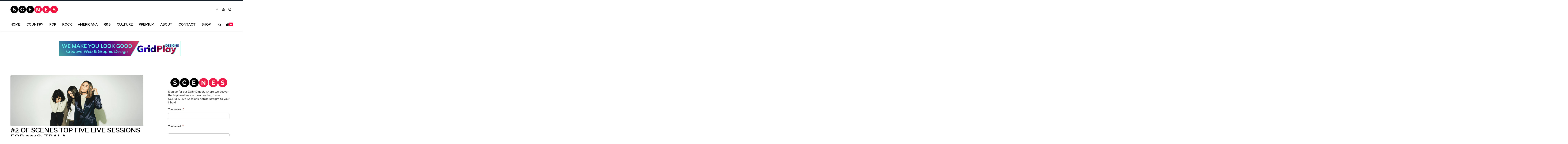

--- FILE ---
content_type: text/html; charset=UTF-8
request_url: https://scenesmedia.com/2018/12/2-of-scenes-top-five-live-sessions-for-2018-trala/
body_size: 32432
content:
<!DOCTYPE html>

<html lang="en-US">
<head> <script type="text/javascript">
/* <![CDATA[ */
var gform;gform||(document.addEventListener("gform_main_scripts_loaded",function(){gform.scriptsLoaded=!0}),document.addEventListener("gform/theme/scripts_loaded",function(){gform.themeScriptsLoaded=!0}),window.addEventListener("DOMContentLoaded",function(){gform.domLoaded=!0}),gform={domLoaded:!1,scriptsLoaded:!1,themeScriptsLoaded:!1,isFormEditor:()=>"function"==typeof InitializeEditor,callIfLoaded:function(o){return!(!gform.domLoaded||!gform.scriptsLoaded||!gform.themeScriptsLoaded&&!gform.isFormEditor()||(gform.isFormEditor()&&console.warn("The use of gform.initializeOnLoaded() is deprecated in the form editor context and will be removed in Gravity Forms 3.1."),o(),0))},initializeOnLoaded:function(o){gform.callIfLoaded(o)||(document.addEventListener("gform_main_scripts_loaded",()=>{gform.scriptsLoaded=!0,gform.callIfLoaded(o)}),document.addEventListener("gform/theme/scripts_loaded",()=>{gform.themeScriptsLoaded=!0,gform.callIfLoaded(o)}),window.addEventListener("DOMContentLoaded",()=>{gform.domLoaded=!0,gform.callIfLoaded(o)}))},hooks:{action:{},filter:{}},addAction:function(o,r,e,t){gform.addHook("action",o,r,e,t)},addFilter:function(o,r,e,t){gform.addHook("filter",o,r,e,t)},doAction:function(o){gform.doHook("action",o,arguments)},applyFilters:function(o){return gform.doHook("filter",o,arguments)},removeAction:function(o,r){gform.removeHook("action",o,r)},removeFilter:function(o,r,e){gform.removeHook("filter",o,r,e)},addHook:function(o,r,e,t,n){null==gform.hooks[o][r]&&(gform.hooks[o][r]=[]);var d=gform.hooks[o][r];null==n&&(n=r+"_"+d.length),gform.hooks[o][r].push({tag:n,callable:e,priority:t=null==t?10:t})},doHook:function(r,o,e){var t;if(e=Array.prototype.slice.call(e,1),null!=gform.hooks[r][o]&&((o=gform.hooks[r][o]).sort(function(o,r){return o.priority-r.priority}),o.forEach(function(o){"function"!=typeof(t=o.callable)&&(t=window[t]),"action"==r?t.apply(null,e):e[0]=t.apply(null,e)})),"filter"==r)return e[0]},removeHook:function(o,r,t,n){var e;null!=gform.hooks[o][r]&&(e=(e=gform.hooks[o][r]).filter(function(o,r,e){return!!(null!=n&&n!=o.tag||null!=t&&t!=o.priority)}),gform.hooks[o][r]=e)}});
/* ]]> */
</script>

<meta http-equiv="x-ua-compatible" content="IE=Edge"/>
<meta charset="UTF-8" />
<meta name="viewport" content="width=device-width,initial-scale=1.0" />
<title>
#2 of SCENES Top Five Live Sessions for 2018: TRALA | SCENES</title>
<link rel="shortcut icon" href="https://sceneslivesessions.com/wp-content/uploads/2019/10/Favicon-PNG.png"/>
<script>
mixajaxurl = "https://scenesmedia.com/wp-admin/admin-ajax.php";
</script>
<!-- html5.js for IE less than 9 -->
<!--[if lt IE 9]>
<script src="https://scenesmedia.com/wp-content/themes/thefox/js/html5.js"></script>
<![endif]-->
<!-- css3-mediaqueries.js for IE less than 9 -->
<!--[if lt IE 9]>
<script src="https://scenesmedia.com/wp-content/themes/thefox/js/css3-mediaqueries.js"></script>
<![endif]-->
<meta name='robots' content='max-image-preview:large' />
	<style>img:is([sizes="auto" i], [sizes^="auto," i]) { contain-intrinsic-size: 3000px 1500px }</style>
	<link rel='dns-prefetch' href='//fonts.googleapis.com' />
<link rel='dns-prefetch' href='//cdn.openshareweb.com' />
<link rel='dns-prefetch' href='//cdn.shareaholic.net' />
<link rel='dns-prefetch' href='//www.shareaholic.net' />
<link rel='dns-prefetch' href='//analytics.shareaholic.com' />
<link rel='dns-prefetch' href='//recs.shareaholic.com' />
<link rel='dns-prefetch' href='//partner.shareaholic.com' />
<link rel="alternate" type="application/rss+xml" title="SCENES &raquo; Feed" href="https://scenesmedia.com/feed/" />
<link rel="alternate" type="application/rss+xml" title="SCENES &raquo; Comments Feed" href="https://scenesmedia.com/comments/feed/" />
<!-- Shareaholic - https://www.shareaholic.com -->
<link rel='preload' href='//cdn.shareaholic.net/assets/pub/shareaholic.js' as='script'/>
<script data-no-minify='1' data-cfasync='false'>
_SHR_SETTINGS = {"endpoints":{"local_recs_url":"https:\/\/scenesmedia.com\/wp-admin\/admin-ajax.php?action=shareaholic_permalink_related","ajax_url":"https:\/\/scenesmedia.com\/wp-admin\/admin-ajax.php"},"site_id":"67268fc4be9de9656d4266edd6dc330d","url_components":{"year":"2018","monthnum":"12","day":"30","hour":"17","minute":"57","second":"33","post_id":"25193","postname":"2-of-scenes-top-five-live-sessions-for-2018-trala","category":"feature"}};
</script>
<script data-no-minify='1' data-cfasync='false' src='//cdn.shareaholic.net/assets/pub/shareaholic.js' data-shr-siteid='67268fc4be9de9656d4266edd6dc330d' async ></script>

<!-- Shareaholic Content Tags -->
<meta name='shareaholic:site_name' content='SCENES' />
<meta name='shareaholic:language' content='en-US' />
<meta name='shareaholic:url' content='https://scenesmedia.com/2018/12/2-of-scenes-top-five-live-sessions-for-2018-trala/' />
<meta name='shareaholic:keywords' content='cat:feature, cat:scenes live sessions, type:post' />
<meta name='shareaholic:article_published_time' content='2018-12-30T17:57:33-04:00' />
<meta name='shareaholic:article_modified_time' content='2018-12-30T18:00:13-04:00' />
<meta name='shareaholic:shareable_page' content='true' />
<meta name='shareaholic:article_author_name' content='The Editors' />
<meta name='shareaholic:site_id' content='67268fc4be9de9656d4266edd6dc330d' />
<meta name='shareaholic:wp_version' content='9.7.13' />
<meta name='shareaholic:image' content='https://scenesmedia.com/wp-content/uploads/2018/10/Screen-Shot-2018-10-22-at-10.48.42-AM-640x244.png' />
<!-- Shareaholic Content Tags End -->

<!-- Shareaholic Open Graph Tags -->
<meta property='og:image' content='https://scenesmedia.com/wp-content/uploads/2018/10/Screen-Shot-2018-10-22-at-10.48.42-AM-1024x391.png' />
<!-- Shareaholic Open Graph Tags End -->
<script type="text/javascript">
/* <![CDATA[ */
window._wpemojiSettings = {"baseUrl":"https:\/\/s.w.org\/images\/core\/emoji\/16.0.1\/72x72\/","ext":".png","svgUrl":"https:\/\/s.w.org\/images\/core\/emoji\/16.0.1\/svg\/","svgExt":".svg","source":{"concatemoji":"https:\/\/scenesmedia.com\/wp-includes\/js\/wp-emoji-release.min.js"}};
/*! This file is auto-generated */
!function(s,n){var o,i,e;function c(e){try{var t={supportTests:e,timestamp:(new Date).valueOf()};sessionStorage.setItem(o,JSON.stringify(t))}catch(e){}}function p(e,t,n){e.clearRect(0,0,e.canvas.width,e.canvas.height),e.fillText(t,0,0);var t=new Uint32Array(e.getImageData(0,0,e.canvas.width,e.canvas.height).data),a=(e.clearRect(0,0,e.canvas.width,e.canvas.height),e.fillText(n,0,0),new Uint32Array(e.getImageData(0,0,e.canvas.width,e.canvas.height).data));return t.every(function(e,t){return e===a[t]})}function u(e,t){e.clearRect(0,0,e.canvas.width,e.canvas.height),e.fillText(t,0,0);for(var n=e.getImageData(16,16,1,1),a=0;a<n.data.length;a++)if(0!==n.data[a])return!1;return!0}function f(e,t,n,a){switch(t){case"flag":return n(e,"\ud83c\udff3\ufe0f\u200d\u26a7\ufe0f","\ud83c\udff3\ufe0f\u200b\u26a7\ufe0f")?!1:!n(e,"\ud83c\udde8\ud83c\uddf6","\ud83c\udde8\u200b\ud83c\uddf6")&&!n(e,"\ud83c\udff4\udb40\udc67\udb40\udc62\udb40\udc65\udb40\udc6e\udb40\udc67\udb40\udc7f","\ud83c\udff4\u200b\udb40\udc67\u200b\udb40\udc62\u200b\udb40\udc65\u200b\udb40\udc6e\u200b\udb40\udc67\u200b\udb40\udc7f");case"emoji":return!a(e,"\ud83e\udedf")}return!1}function g(e,t,n,a){var r="undefined"!=typeof WorkerGlobalScope&&self instanceof WorkerGlobalScope?new OffscreenCanvas(300,150):s.createElement("canvas"),o=r.getContext("2d",{willReadFrequently:!0}),i=(o.textBaseline="top",o.font="600 32px Arial",{});return e.forEach(function(e){i[e]=t(o,e,n,a)}),i}function t(e){var t=s.createElement("script");t.src=e,t.defer=!0,s.head.appendChild(t)}"undefined"!=typeof Promise&&(o="wpEmojiSettingsSupports",i=["flag","emoji"],n.supports={everything:!0,everythingExceptFlag:!0},e=new Promise(function(e){s.addEventListener("DOMContentLoaded",e,{once:!0})}),new Promise(function(t){var n=function(){try{var e=JSON.parse(sessionStorage.getItem(o));if("object"==typeof e&&"number"==typeof e.timestamp&&(new Date).valueOf()<e.timestamp+604800&&"object"==typeof e.supportTests)return e.supportTests}catch(e){}return null}();if(!n){if("undefined"!=typeof Worker&&"undefined"!=typeof OffscreenCanvas&&"undefined"!=typeof URL&&URL.createObjectURL&&"undefined"!=typeof Blob)try{var e="postMessage("+g.toString()+"("+[JSON.stringify(i),f.toString(),p.toString(),u.toString()].join(",")+"));",a=new Blob([e],{type:"text/javascript"}),r=new Worker(URL.createObjectURL(a),{name:"wpTestEmojiSupports"});return void(r.onmessage=function(e){c(n=e.data),r.terminate(),t(n)})}catch(e){}c(n=g(i,f,p,u))}t(n)}).then(function(e){for(var t in e)n.supports[t]=e[t],n.supports.everything=n.supports.everything&&n.supports[t],"flag"!==t&&(n.supports.everythingExceptFlag=n.supports.everythingExceptFlag&&n.supports[t]);n.supports.everythingExceptFlag=n.supports.everythingExceptFlag&&!n.supports.flag,n.DOMReady=!1,n.readyCallback=function(){n.DOMReady=!0}}).then(function(){return e}).then(function(){var e;n.supports.everything||(n.readyCallback(),(e=n.source||{}).concatemoji?t(e.concatemoji):e.wpemoji&&e.twemoji&&(t(e.twemoji),t(e.wpemoji)))}))}((window,document),window._wpemojiSettings);
/* ]]> */
</script>
<link rel='stylesheet' id='adsanity-default-css-css' href='https://scenesmedia.com/wp-content/plugins/adsanity/dist/css/widget-default.css' type='text/css' media='screen' />
<style id='wp-emoji-styles-inline-css' type='text/css'>

	img.wp-smiley, img.emoji {
		display: inline !important;
		border: none !important;
		box-shadow: none !important;
		height: 1em !important;
		width: 1em !important;
		margin: 0 0.07em !important;
		vertical-align: -0.1em !important;
		background: none !important;
		padding: 0 !important;
	}
</style>
<link rel='stylesheet' id='wp-block-library-css' href='https://scenesmedia.com/wp-includes/css/dist/block-library/style.min.css' type='text/css' media='all' />
<style id='classic-theme-styles-inline-css' type='text/css'>
/*! This file is auto-generated */
.wp-block-button__link{color:#fff;background-color:#32373c;border-radius:9999px;box-shadow:none;text-decoration:none;padding:calc(.667em + 2px) calc(1.333em + 2px);font-size:1.125em}.wp-block-file__button{background:#32373c;color:#fff;text-decoration:none}
</style>
<style id='global-styles-inline-css' type='text/css'>
:root{--wp--preset--aspect-ratio--square: 1;--wp--preset--aspect-ratio--4-3: 4/3;--wp--preset--aspect-ratio--3-4: 3/4;--wp--preset--aspect-ratio--3-2: 3/2;--wp--preset--aspect-ratio--2-3: 2/3;--wp--preset--aspect-ratio--16-9: 16/9;--wp--preset--aspect-ratio--9-16: 9/16;--wp--preset--color--black: #000000;--wp--preset--color--cyan-bluish-gray: #abb8c3;--wp--preset--color--white: #ffffff;--wp--preset--color--pale-pink: #f78da7;--wp--preset--color--vivid-red: #cf2e2e;--wp--preset--color--luminous-vivid-orange: #ff6900;--wp--preset--color--luminous-vivid-amber: #fcb900;--wp--preset--color--light-green-cyan: #7bdcb5;--wp--preset--color--vivid-green-cyan: #00d084;--wp--preset--color--pale-cyan-blue: #8ed1fc;--wp--preset--color--vivid-cyan-blue: #0693e3;--wp--preset--color--vivid-purple: #9b51e0;--wp--preset--gradient--vivid-cyan-blue-to-vivid-purple: linear-gradient(135deg,rgba(6,147,227,1) 0%,rgb(155,81,224) 100%);--wp--preset--gradient--light-green-cyan-to-vivid-green-cyan: linear-gradient(135deg,rgb(122,220,180) 0%,rgb(0,208,130) 100%);--wp--preset--gradient--luminous-vivid-amber-to-luminous-vivid-orange: linear-gradient(135deg,rgba(252,185,0,1) 0%,rgba(255,105,0,1) 100%);--wp--preset--gradient--luminous-vivid-orange-to-vivid-red: linear-gradient(135deg,rgba(255,105,0,1) 0%,rgb(207,46,46) 100%);--wp--preset--gradient--very-light-gray-to-cyan-bluish-gray: linear-gradient(135deg,rgb(238,238,238) 0%,rgb(169,184,195) 100%);--wp--preset--gradient--cool-to-warm-spectrum: linear-gradient(135deg,rgb(74,234,220) 0%,rgb(151,120,209) 20%,rgb(207,42,186) 40%,rgb(238,44,130) 60%,rgb(251,105,98) 80%,rgb(254,248,76) 100%);--wp--preset--gradient--blush-light-purple: linear-gradient(135deg,rgb(255,206,236) 0%,rgb(152,150,240) 100%);--wp--preset--gradient--blush-bordeaux: linear-gradient(135deg,rgb(254,205,165) 0%,rgb(254,45,45) 50%,rgb(107,0,62) 100%);--wp--preset--gradient--luminous-dusk: linear-gradient(135deg,rgb(255,203,112) 0%,rgb(199,81,192) 50%,rgb(65,88,208) 100%);--wp--preset--gradient--pale-ocean: linear-gradient(135deg,rgb(255,245,203) 0%,rgb(182,227,212) 50%,rgb(51,167,181) 100%);--wp--preset--gradient--electric-grass: linear-gradient(135deg,rgb(202,248,128) 0%,rgb(113,206,126) 100%);--wp--preset--gradient--midnight: linear-gradient(135deg,rgb(2,3,129) 0%,rgb(40,116,252) 100%);--wp--preset--font-size--small: 13px;--wp--preset--font-size--medium: 20px;--wp--preset--font-size--large: 36px;--wp--preset--font-size--x-large: 42px;--wp--preset--spacing--20: 0.44rem;--wp--preset--spacing--30: 0.67rem;--wp--preset--spacing--40: 1rem;--wp--preset--spacing--50: 1.5rem;--wp--preset--spacing--60: 2.25rem;--wp--preset--spacing--70: 3.38rem;--wp--preset--spacing--80: 5.06rem;--wp--preset--shadow--natural: 6px 6px 9px rgba(0, 0, 0, 0.2);--wp--preset--shadow--deep: 12px 12px 50px rgba(0, 0, 0, 0.4);--wp--preset--shadow--sharp: 6px 6px 0px rgba(0, 0, 0, 0.2);--wp--preset--shadow--outlined: 6px 6px 0px -3px rgba(255, 255, 255, 1), 6px 6px rgba(0, 0, 0, 1);--wp--preset--shadow--crisp: 6px 6px 0px rgba(0, 0, 0, 1);}:where(.is-layout-flex){gap: 0.5em;}:where(.is-layout-grid){gap: 0.5em;}body .is-layout-flex{display: flex;}.is-layout-flex{flex-wrap: wrap;align-items: center;}.is-layout-flex > :is(*, div){margin: 0;}body .is-layout-grid{display: grid;}.is-layout-grid > :is(*, div){margin: 0;}:where(.wp-block-columns.is-layout-flex){gap: 2em;}:where(.wp-block-columns.is-layout-grid){gap: 2em;}:where(.wp-block-post-template.is-layout-flex){gap: 1.25em;}:where(.wp-block-post-template.is-layout-grid){gap: 1.25em;}.has-black-color{color: var(--wp--preset--color--black) !important;}.has-cyan-bluish-gray-color{color: var(--wp--preset--color--cyan-bluish-gray) !important;}.has-white-color{color: var(--wp--preset--color--white) !important;}.has-pale-pink-color{color: var(--wp--preset--color--pale-pink) !important;}.has-vivid-red-color{color: var(--wp--preset--color--vivid-red) !important;}.has-luminous-vivid-orange-color{color: var(--wp--preset--color--luminous-vivid-orange) !important;}.has-luminous-vivid-amber-color{color: var(--wp--preset--color--luminous-vivid-amber) !important;}.has-light-green-cyan-color{color: var(--wp--preset--color--light-green-cyan) !important;}.has-vivid-green-cyan-color{color: var(--wp--preset--color--vivid-green-cyan) !important;}.has-pale-cyan-blue-color{color: var(--wp--preset--color--pale-cyan-blue) !important;}.has-vivid-cyan-blue-color{color: var(--wp--preset--color--vivid-cyan-blue) !important;}.has-vivid-purple-color{color: var(--wp--preset--color--vivid-purple) !important;}.has-black-background-color{background-color: var(--wp--preset--color--black) !important;}.has-cyan-bluish-gray-background-color{background-color: var(--wp--preset--color--cyan-bluish-gray) !important;}.has-white-background-color{background-color: var(--wp--preset--color--white) !important;}.has-pale-pink-background-color{background-color: var(--wp--preset--color--pale-pink) !important;}.has-vivid-red-background-color{background-color: var(--wp--preset--color--vivid-red) !important;}.has-luminous-vivid-orange-background-color{background-color: var(--wp--preset--color--luminous-vivid-orange) !important;}.has-luminous-vivid-amber-background-color{background-color: var(--wp--preset--color--luminous-vivid-amber) !important;}.has-light-green-cyan-background-color{background-color: var(--wp--preset--color--light-green-cyan) !important;}.has-vivid-green-cyan-background-color{background-color: var(--wp--preset--color--vivid-green-cyan) !important;}.has-pale-cyan-blue-background-color{background-color: var(--wp--preset--color--pale-cyan-blue) !important;}.has-vivid-cyan-blue-background-color{background-color: var(--wp--preset--color--vivid-cyan-blue) !important;}.has-vivid-purple-background-color{background-color: var(--wp--preset--color--vivid-purple) !important;}.has-black-border-color{border-color: var(--wp--preset--color--black) !important;}.has-cyan-bluish-gray-border-color{border-color: var(--wp--preset--color--cyan-bluish-gray) !important;}.has-white-border-color{border-color: var(--wp--preset--color--white) !important;}.has-pale-pink-border-color{border-color: var(--wp--preset--color--pale-pink) !important;}.has-vivid-red-border-color{border-color: var(--wp--preset--color--vivid-red) !important;}.has-luminous-vivid-orange-border-color{border-color: var(--wp--preset--color--luminous-vivid-orange) !important;}.has-luminous-vivid-amber-border-color{border-color: var(--wp--preset--color--luminous-vivid-amber) !important;}.has-light-green-cyan-border-color{border-color: var(--wp--preset--color--light-green-cyan) !important;}.has-vivid-green-cyan-border-color{border-color: var(--wp--preset--color--vivid-green-cyan) !important;}.has-pale-cyan-blue-border-color{border-color: var(--wp--preset--color--pale-cyan-blue) !important;}.has-vivid-cyan-blue-border-color{border-color: var(--wp--preset--color--vivid-cyan-blue) !important;}.has-vivid-purple-border-color{border-color: var(--wp--preset--color--vivid-purple) !important;}.has-vivid-cyan-blue-to-vivid-purple-gradient-background{background: var(--wp--preset--gradient--vivid-cyan-blue-to-vivid-purple) !important;}.has-light-green-cyan-to-vivid-green-cyan-gradient-background{background: var(--wp--preset--gradient--light-green-cyan-to-vivid-green-cyan) !important;}.has-luminous-vivid-amber-to-luminous-vivid-orange-gradient-background{background: var(--wp--preset--gradient--luminous-vivid-amber-to-luminous-vivid-orange) !important;}.has-luminous-vivid-orange-to-vivid-red-gradient-background{background: var(--wp--preset--gradient--luminous-vivid-orange-to-vivid-red) !important;}.has-very-light-gray-to-cyan-bluish-gray-gradient-background{background: var(--wp--preset--gradient--very-light-gray-to-cyan-bluish-gray) !important;}.has-cool-to-warm-spectrum-gradient-background{background: var(--wp--preset--gradient--cool-to-warm-spectrum) !important;}.has-blush-light-purple-gradient-background{background: var(--wp--preset--gradient--blush-light-purple) !important;}.has-blush-bordeaux-gradient-background{background: var(--wp--preset--gradient--blush-bordeaux) !important;}.has-luminous-dusk-gradient-background{background: var(--wp--preset--gradient--luminous-dusk) !important;}.has-pale-ocean-gradient-background{background: var(--wp--preset--gradient--pale-ocean) !important;}.has-electric-grass-gradient-background{background: var(--wp--preset--gradient--electric-grass) !important;}.has-midnight-gradient-background{background: var(--wp--preset--gradient--midnight) !important;}.has-small-font-size{font-size: var(--wp--preset--font-size--small) !important;}.has-medium-font-size{font-size: var(--wp--preset--font-size--medium) !important;}.has-large-font-size{font-size: var(--wp--preset--font-size--large) !important;}.has-x-large-font-size{font-size: var(--wp--preset--font-size--x-large) !important;}
:where(.wp-block-post-template.is-layout-flex){gap: 1.25em;}:where(.wp-block-post-template.is-layout-grid){gap: 1.25em;}
:where(.wp-block-columns.is-layout-flex){gap: 2em;}:where(.wp-block-columns.is-layout-grid){gap: 2em;}
:root :where(.wp-block-pullquote){font-size: 1.5em;line-height: 1.6;}
</style>
<link rel='stylesheet' id='adsanity-vii-css' href='https://scenesmedia.com/wp-content/plugins/adsanity-vi-video-ads/public/dist/bundle.css' type='text/css' media='all' />
<style id='woocommerce-inline-inline-css' type='text/css'>
.woocommerce form .form-row .required { visibility: visible; }
</style>
<link rel='stylesheet' id='wpemfb-lightbox-css' href='https://scenesmedia.com/wp-content/plugins/wp-embed-facebook/templates/lightbox/css/lightbox.css' type='text/css' media='all' />
<link rel='stylesheet' id='dashicons-css' href='https://scenesmedia.com/wp-includes/css/dashicons.min.css' type='text/css' media='all' />
<link rel='stylesheet' id='ppress-frontend-css' href='https://scenesmedia.com/wp-content/plugins/wp-user-avatar/assets/css/frontend.min.css' type='text/css' media='all' />
<link rel='stylesheet' id='ppress-flatpickr-css' href='https://scenesmedia.com/wp-content/plugins/wp-user-avatar/assets/flatpickr/flatpickr.min.css' type='text/css' media='all' />
<link rel='stylesheet' id='ppress-select2-css' href='https://scenesmedia.com/wp-content/plugins/wp-user-avatar/assets/select2/select2.min.css' type='text/css' media='all' />
<link rel='stylesheet' id='wcpv-frontend-styles-css' href='https://scenesmedia.com/wp-content/plugins/woocommerce-product-vendors/assets/css/wcpv-frontend-styles.css' type='text/css' media='all' />
<link rel='stylesheet' id='wp-components-css' href='https://scenesmedia.com/wp-includes/css/dist/components/style.min.css' type='text/css' media='all' />
<link rel='stylesheet' id='godaddy-styles-css' href='https://scenesmedia.com/wp-content/mu-plugins/vendor/wpex/godaddy-launch/includes/Dependencies/GoDaddy/Styles/build/latest.css' type='text/css' media='all' />
<link rel='stylesheet' id='style-css' href='https://scenesmedia.com/wp-content/themes/thefox/style.css' type='text/css' media='all' />
<link rel='stylesheet' id='style_end-css' href='https://scenesmedia.com/wp-content/themes/thefox/style_end.css' type='text/css' media='all' />
<link rel='stylesheet' id='rd_woocommerce-css' href='https://scenesmedia.com/wp-content/themes/thefox/css/woocommerce.css' type='text/css' media='all' />
<link rel='stylesheet' id='media-queries-css' href='https://scenesmedia.com/wp-content/themes/thefox/media-queries_wide.css' type='text/css' media='all' />
<link rel='stylesheet' id='child-style-css' href='https://scenesmedia.com/wp-content/themes/thefox_child_theme/style.css' type='text/css' media='all' />
<link rel='stylesheet' id='googlefonts-css' href='https://fonts.googleapis.com/css?family=Lato%3A100%2C300%2C400%2C600%2C700%2C900%7COpen+Sans%3A700%2C300%2C600%2C400%7CRaleway%3A900%7CPlayfair+Display%7C&#038;ver=6.8.3' type='text/css' media='all' />
<link rel='stylesheet' id='rgs-css' href='https://scenesmedia.com/wp-content/themes/thefox/css/rgs.css' type='text/css' media='all' />
<link rel='stylesheet' id='css3_animations-css' href='https://scenesmedia.com/wp-content/themes/thefox/css/animations.css' type='text/css' media='all' />
<link rel='stylesheet' id='flexslidercss-css' href='https://scenesmedia.com/wp-content/themes/thefox/includes/Flexslider/flexslider.css' type='text/css' media='all' />
<link rel='stylesheet' id='font-awesome-thefox-css' href='https://scenesmedia.com/wp-content/themes/thefox/css/font-awesome.css' type='text/css' media='all' />
<link rel='stylesheet' id='moon-css' href='https://scenesmedia.com/wp-content/themes/thefox/css/moon.css' type='text/css' media='all' />
<link rel='stylesheet' id='elegant-css' href='https://scenesmedia.com/wp-content/themes/thefox/css/elegant.css' type='text/css' media='all' />
<link rel='stylesheet' id='prettyphotocss-css' href='https://scenesmedia.com/wp-content/themes/thefox/includes/prettyPhoto/css/prettyPhoto.css' type='text/css' media='all' />
<link rel='stylesheet' id='zilla-likes-css' href='https://scenesmedia.com/wp-content/themes/thefox/includes/zilla-likes/styles/zilla-likes.css' type='text/css' media='all' />
<link rel='stylesheet' id='js_composer_front-css' href='https://scenesmedia.com/wp-content/themes/thefox/css/thefox_js_composer.css' type='text/css' media='all' />
<link rel='stylesheet' id='__EPYT__style-css' href='https://scenesmedia.com/wp-content/plugins/youtube-embed-plus/styles/ytprefs.min.css' type='text/css' media='all' />
<style id='__EPYT__style-inline-css' type='text/css'>

                .epyt-gallery-thumb {
                        width: 33.333%;
                }
                
                         @media (min-width:0px) and (max-width: 767px) {
                            .epyt-gallery-rowbreak {
                                display: none;
                            }
                            .epyt-gallery-allthumbs[class*="epyt-cols"] .epyt-gallery-thumb {
                                width: 100% !important;
                            }
                          }
</style>
<link rel='stylesheet' id='redux-google-fonts-rd_data-css' href='https://fonts.googleapis.com/css?family=Nunito%7CRaleway%3A600&#038;ver=6.8.3' type='text/css' media='all' />
<script type="text/javascript" src="https://scenesmedia.com/wp-includes/js/jquery/jquery.min.js" id="jquery-core-js"></script>
<script type="text/javascript" src="https://scenesmedia.com/wp-includes/js/jquery/jquery-migrate.min.js" id="jquery-migrate-js"></script>
<script type="text/javascript" src="https://scenesmedia.com/wp-content/plugins/woocommerce/assets/js/jquery-blockui/jquery.blockUI.min.js" id="wc-jquery-blockui-js" data-wp-strategy="defer"></script>
<script type="text/javascript" id="wc-add-to-cart-js-extra">
/* <![CDATA[ */
var wc_add_to_cart_params = {"ajax_url":"\/wp-admin\/admin-ajax.php","wc_ajax_url":"\/?wc-ajax=%%endpoint%%","i18n_view_cart":"View cart","cart_url":"https:\/\/scenesmedia.com\/cart\/","is_cart":"","cart_redirect_after_add":"no"};
/* ]]> */
</script>
<script type="text/javascript" src="https://scenesmedia.com/wp-content/plugins/woocommerce/assets/js/frontend/add-to-cart.min.js" id="wc-add-to-cart-js" data-wp-strategy="defer"></script>
<script type="text/javascript" src="https://scenesmedia.com/wp-content/plugins/woocommerce/assets/js/js-cookie/js.cookie.min.js" id="wc-js-cookie-js" defer="defer" data-wp-strategy="defer"></script>
<script type="text/javascript" id="woocommerce-js-extra">
/* <![CDATA[ */
var woocommerce_params = {"ajax_url":"\/wp-admin\/admin-ajax.php","wc_ajax_url":"\/?wc-ajax=%%endpoint%%","i18n_password_show":"Show password","i18n_password_hide":"Hide password"};
/* ]]> */
</script>
<script type="text/javascript" src="https://scenesmedia.com/wp-content/plugins/woocommerce/assets/js/frontend/woocommerce.min.js" id="woocommerce-js" defer="defer" data-wp-strategy="defer"></script>
<script type="text/javascript" src="https://scenesmedia.com/wp-content/plugins/wp-embed-facebook/templates/lightbox/js/lightbox.min.js" id="wpemfb-lightbox-js"></script>
<script type="text/javascript" src="https://scenesmedia.com/wp-content/plugins/wp-user-avatar/assets/flatpickr/flatpickr.min.js" id="ppress-flatpickr-js"></script>
<script type="text/javascript" src="https://scenesmedia.com/wp-content/plugins/wp-user-avatar/assets/select2/select2.min.js" id="ppress-select2-js"></script>
<script type="text/javascript" id="wcpv-frontend-scripts-js-extra">
/* <![CDATA[ */
var wcpv_registration_local = {"ajaxurl":"https:\/\/scenesmedia.com\/wp-admin\/admin-ajax.php","ajaxRegistrationNonce":"1d05455de4","success":"Your request has been submitted.  You will be contacted shortly."};
/* ]]> */
</script>
<script type="text/javascript" src="https://scenesmedia.com/wp-content/plugins/woocommerce-product-vendors/assets/js/wcpv-frontend-scripts.min.js" id="wcpv-frontend-scripts-js"></script>
<script type="text/javascript" src="https://scenesmedia.com/wp-content/plugins/js_composer/assets/js/vendors/woocommerce-add-to-cart.js" id="vc_woocommerce-add-to-cart-js-js"></script>
<script type="text/javascript" id="__ytprefs__-js-extra">
/* <![CDATA[ */
var _EPYT_ = {"ajaxurl":"https:\/\/scenesmedia.com\/wp-admin\/admin-ajax.php","security":"b6ffccd634","gallery_scrolloffset":"20","eppathtoscripts":"https:\/\/scenesmedia.com\/wp-content\/plugins\/youtube-embed-plus\/scripts\/","eppath":"https:\/\/scenesmedia.com\/wp-content\/plugins\/youtube-embed-plus\/","epresponsiveselector":"[\"iframe.__youtube_prefs__\",\"iframe[src*='youtube.com']\",\"iframe[src*='youtube-nocookie.com']\",\"iframe[data-ep-src*='youtube.com']\",\"iframe[data-ep-src*='youtube-nocookie.com']\",\"iframe[data-ep-gallerysrc*='youtube.com']\"]","epdovol":"1","version":"14.2.4","evselector":"iframe.__youtube_prefs__[src], iframe[src*=\"youtube.com\/embed\/\"], iframe[src*=\"youtube-nocookie.com\/embed\/\"]","ajax_compat":"","maxres_facade":"eager","ytapi_load":"light","pause_others":"","stopMobileBuffer":"1","facade_mode":"","not_live_on_channel":""};
/* ]]> */
</script>
<script type="text/javascript" src="https://scenesmedia.com/wp-content/plugins/youtube-embed-plus/scripts/ytprefs.min.js" id="__ytprefs__-js"></script>
<link rel="https://api.w.org/" href="https://scenesmedia.com/wp-json/" /><link rel="alternate" title="JSON" type="application/json" href="https://scenesmedia.com/wp-json/wp/v2/posts/25193" /><link rel="EditURI" type="application/rsd+xml" title="RSD" href="https://scenesmedia.com/xmlrpc.php?rsd" />
<link rel="canonical" href="https://scenesmedia.com/2018/12/2-of-scenes-top-five-live-sessions-for-2018-trala/" />
<link rel='shortlink' href='https://scenesmedia.com/?p=25193' />
<link rel="alternate" title="oEmbed (JSON)" type="application/json+oembed" href="https://scenesmedia.com/wp-json/oembed/1.0/embed?url=https%3A%2F%2Fscenesmedia.com%2F2018%2F12%2F2-of-scenes-top-five-live-sessions-for-2018-trala%2F" />
<link rel="alternate" title="oEmbed (XML)" type="text/xml+oembed" href="https://scenesmedia.com/wp-json/oembed/1.0/embed?url=https%3A%2F%2Fscenesmedia.com%2F2018%2F12%2F2-of-scenes-top-five-live-sessions-for-2018-trala%2F&#038;format=xml" />
<script type="text/javascript">!function(e,t){(e=t.createElement("script")).src="https://cdn.convertbox.com/convertbox/js/embed.js",e.id="app-convertbox-script",e.async=true,e.dataset.uuid="77410155-f802-4a2e-becd-c643d1c1c27f",document.getElementsByTagName("head")[0].appendChild(e)}(window,document);</script>
<script>var cb_wp=cb_wp || {};cb_wp.is_user_logged_in=false;cb_wp.post_data={"id":25193,"tags":[],"post_type":"post","cats":[32,1506]};</script><!-- Starting: Conversion Tracking for WooCommerce (https://wordpress.org/plugins/woocommerce-conversion-tracking/) -->
        <script>
            !function(f,b,e,v,n,t,s){if(f.fbq)return;n=f.fbq=function(){n.callMethod?
            n.callMethod.apply(n,arguments):n.queue.push(arguments)};if(!f._fbq)f._fbq=n;
            n.push=n;n.loaded=!0;n.version='2.0';n.queue=[];t=b.createElement(e);t.async=!0;
            t.src=v;s=b.getElementsByTagName(e)[0];s.parentNode.insertBefore(t,s)}(window,
            document,'script','https://connect.facebook.net/en_US/fbevents.js');

            fbq('init', '317726398604516', {});fbq('track', 'PageView', {});        </script>
                <script>
            (function (window, document) {
                if (window.wcfbq) return;
                window.wcfbq = (function () {
                    if (arguments.length > 0) {
                        var pixelId, trackType, contentObj;

                        if (typeof arguments[0] == 'string') pixelId = arguments[0];
                        if (typeof arguments[1] == 'string') trackType = arguments[1];
                        if (typeof arguments[2] == 'object') contentObj = arguments[2];

                        var params = [];
                        if (typeof pixelId === 'string' && pixelId.replace(/\s+/gi, '') != '' &&
                        typeof trackType === 'string' && trackType.replace(/\s+/gi, '')) {
                            params.push('id=' + encodeURIComponent(pixelId));
                            switch (trackType) {
                                case 'PageView':
                                case 'ViewContent':
                                case 'Search':
                                case 'AddToCart':
                                case 'InitiateCheckout':
                                case 'AddPaymentInfo':
                                case 'Lead':
                                case 'CompleteRegistration':
                                case 'Purchase':
                                case 'AddToWishlist':
                                    params.push('ev=' + encodeURIComponent(trackType));
                                    break;
                                default:
                                    return;
                            }

                            params.push('dl=' + encodeURIComponent(document.location.href));
                            if (document.referrer) params.push('rl=' + encodeURIComponent(document.referrer));
                            params.push('if=false');
                            params.push('ts=' + new Date().getTime());

                            if (typeof contentObj == 'object') {
                                for (var u in contentObj) {
                                    if (typeof contentObj[u] == 'object' && contentObj[u] instanceof Array) {
                                        if (contentObj[u].length > 0) {
                                            for (var y = 0; y < contentObj[u].length; y++) { contentObj[u][y] = (contentObj[u][y] + '').replace(/^\s+|\s+$/gi, '').replace(/\s+/gi, ' ').replace(/,/gi, '§'); }
                                            params.push('cd[' + u + ']=' + encodeURIComponent(contentObj[u].join(',').replace(/^/gi, '[\'').replace(/$/gi, '\']').replace(/,/gi, '\',\'').replace(/§/gi, '\,')));
                                        }
                                    }
                                    else if (typeof contentObj[u] == 'string')
                                        params.push('cd[' + u + ']=' + encodeURIComponent(contentObj[u]));
                                }
                            }

                            params.push('v=' + encodeURIComponent('2.7.19'));

                            var imgId = new Date().getTime();
                            var img = document.createElement('img');
                            img.id = 'fb_' + imgId, img.src = 'https://www.facebook.com/tr/?' + params.join('&'), img.width = 1, img.height = 1, img.style = 'display:none;';
                            document.body.appendChild(img);
                            window.setTimeout(function () { var t = document.getElementById('fb_' + imgId); t.parentElement.removeChild(t); }, 1000);
                        }
                    }
                });
            })(window, document);
        </script>
                <script type="text/javascript">
            jQuery(function($) {
                $(document).on('added_to_cart', function (event, fragments, dhash, button) {
                    var currencySymbol = $($(button.get()[0]).closest('.product')
                        .find('.woocommerce-Price-currencySymbol').get()[0]).text();

                    var price = $(button.get()[0]).closest('.product').find('.amount').text();
                    var originalPrice = price.split(currencySymbol).slice(-1).pop();

                    wcfbq('317726398604516', 'AddToCart', {
                        content_ids: [ $(button).data('product_id') ],
                        content_type: 'product',
                        value: originalPrice,
                        currency: 'USD'
                    });
                });
            });
        </script>
        <!-- End: Conversion Tracking for WooCommerce Codes -->
<!-- site-navigation-element Schema optimized by Schema Pro --><script type="application/ld+json">{"@context":"https:\/\/schema.org","@graph":[{"@context":"https:\/\/schema.org","@type":"SiteNavigationElement","id":"site-navigation","name":"Movies","url":"https:\/\/scenesmedia.com\/movies\/"},{"@context":"https:\/\/schema.org","@type":"SiteNavigationElement","id":"site-navigation","name":"TV","url":"https:\/\/scenesmedia.com\/tv\/"},{"@context":"https:\/\/schema.org","@type":"SiteNavigationElement","id":"site-navigation","name":"Music","url":"https:\/\/scenesmedia.com\/music\/"},{"@context":"https:\/\/schema.org","@type":"SiteNavigationElement","id":"site-navigation","name":"Live Sessions","url":"#"},{"@context":"https:\/\/schema.org","@type":"SiteNavigationElement","id":"site-navigation","name":"Ashley Heath on SCENES Live Sessions","url":"https:\/\/scenesmedia.com\/?page_id=23448"},{"@context":"https:\/\/schema.org","@type":"SiteNavigationElement","id":"site-navigation","name":"The Krickets on SCENES Live Sessions","url":"https:\/\/scenesmedia.com\/?page_id=23477"},{"@context":"https:\/\/schema.org","@type":"SiteNavigationElement","id":"site-navigation","name":"Culture","url":"https:\/\/scenesmedia.com\/culture\/"},{"@context":"https:\/\/schema.org","@type":"SiteNavigationElement","id":"site-navigation","name":"Industry Voices","url":"https:\/\/scenesmedia.com\/?page_id=19589"},{"@context":"https:\/\/schema.org","@type":"SiteNavigationElement","id":"site-navigation","name":"SCENES Stars","url":"https:\/\/scenesmedia.com\/?page_id=22160"}]}</script><!-- / site-navigation-element Schema optimized by Schema Pro --><!-- sitelink-search-box Schema optimized by Schema Pro --><script type="application/ld+json">{"@context":"https:\/\/schema.org","@type":"WebSite","name":"SCENES","url":"https:\/\/scenesmedia.com","potentialAction":[{"@type":"SearchAction","target":"https:\/\/scenesmedia.com\/?s={search_term_string}","query-input":"required name=search_term_string"}]}</script><!-- / sitelink-search-box Schema optimized by Schema Pro --><!-- breadcrumb Schema optimized by Schema Pro --><script type="application/ld+json">{"@context":"https:\/\/schema.org","@type":"BreadcrumbList","itemListElement":[{"@type":"ListItem","position":1,"item":{"@id":"https:\/\/scenesmedia.com\/","name":"Home"}},{"@type":"ListItem","position":2,"item":{"@id":"https:\/\/scenesmedia.com\/2018\/12\/2-of-scenes-top-five-live-sessions-for-2018-trala\/","name":"#2 of SCENES Top Five Live Sessions for 2018: TRALA"}}]}</script><!-- / breadcrumb Schema optimized by Schema Pro --><!-- Facebook Pixel Code -->
<script>
  !function(f,b,e,v,n,t,s)
  {if(f.fbq)return;n=f.fbq=function(){n.callMethod?
  n.callMethod.apply(n,arguments):n.queue.push(arguments)};
  if(!f._fbq)f._fbq=n;n.push=n;n.loaded=!0;n.version='2.0';
  n.queue=[];t=b.createElement(e);t.async=!0;
  t.src=v;s=b.getElementsByTagName(e)[0];
  s.parentNode.insertBefore(t,s)}(window, document,'script',
  'https://connect.facebook.net/en_US/fbevents.js');
  fbq('init', '317726398604516');
  fbq('track', 'PageView');
</script>
<noscript><img height="1" width="1" style="display:none"
  src="https://www.facebook.com/tr?id=317726398604516&ev=PageView&noscript=1"
/></noscript>
<!-- End Facebook Pixel Code -->

<!-- Global site tag (gtag.js) - Google Analytics -->
<script async src="https://www.googletagmanager.com/gtag/js?id=UA-81478656-1"></script>
<script>
  window.dataLayer = window.dataLayer || [];
  function gtag(){dataLayer.push(arguments);}
  gtag('js', new Date());

  gtag('config', 'UA-81478656-1');
</script>

<!-- Hotjar Tracking Code for https://scenesmedia.com/ -->
<script>
    (function(h,o,t,j,a,r){
        h.hj=h.hj||function(){(h.hj.q=h.hj.q||[]).push(arguments)};
        h._hjSettings={hjid:2029304,hjsv:6};
        a=o.getElementsByTagName('head')[0];
        r=o.createElement('script');r.async=1;
        r.src=t+h._hjSettings.hjid+j+h._hjSettings.hjsv;
        a.appendChild(r);
    })(window,document,'https://static.hotjar.com/c/hotjar-','.js?sv=');
</script>

<script type="text/javascript" src="//launch.inform.com/js/embed.js"></script>

<script type="text/javascript" src="https://confirmsubscription.com/h/t/321EBC06E8DF37CC/D8016907012AD31D/popup.js"></script>

<meta property="fb:pages" content="1534754230167724" />

<meta name="facebook-domain-verification" content="rrirbzmvcmpktfcqvv0ulxzfr9bjaj" /><!-- Custom Styling -->
<style type="text/css">
#logo_img img{max-width:250px;}.cl_before_logo{margin-right:155px;}.cl_after_logo{margin-left:155px;}.nav_type_9_c #logo_img, .nav_type_9_c .logo_text{margin-left:-125px;}.nav_type_9_c #logo_img,.nav_type_9_c .logo_text{min-width:250px;}#mobile-menu{background:#f9f9f9}#mobile-menu ul ul,#mobile-menu #rd_wpml #lang_sel ul ul{background:#f9f9f9;}#mobile-menu ul ul ul{background:#f9f9f9;}#mobile-menu .mobile-ul-open > a{color:#fd0646}#mobile-menu .mobile-ul-open:after{color:#fd0646 !important;}#mobile-menu .current_page_item{ background:#f9f9f9;}#mobile-menu .current_page_item > a { border-left:2px solid #fd0646;}#mobile-menu ul li a,#mobile-menu #rd_wpml #lang_sel a{color:#000000}#mobile-menu .menu-item-has-children:after{color:#fd0646;}#mobile-menu ul li li li a{color:#000000}#mobile-menu ul ul .menu-item-has-children:after{color:#fd0646;}#mobile_menu_search #search input[type=text]{background:#f9f9f9 !important; color:#000000;}#mobile_menu_search #search input[type=submit]{color:#000000;}#top_bar,#rd_wpml #lang_sel ul ul{background:#202937;}.topbar_type_1,.topbar_type_1 a,.topbar_type_1 #rd_wpml #lang_sel a{color:#a1b1bc;}.topbar_type_1 strong,.topbar_type_1 .topbar_woocommerce_login.type1 .topbar_sign_in,.topbar_type_1 .topbar_woocommerce_login.type1 .topbar_register,.topbar_type_1 .topbar_woocommerce_login.type1 .topbar_signed_in,.topbar_type_1 #rd_wpml #lang_sel li li a:hover{color:#a1b1bc;}.topbar_type_1 .top_email:before,.topbar_type_1 .top_phone:before,.topbar_type_1 .top_text:before{color:#1abc9c;}.topbar_type_1 .top_email,.topbar_type_1 .top_phone,.topbar_type_1 #header_socials,.topbar_type_1 .header_current_cart{border-right:1px solid #202937; padding-right:20px; padding-left:20px;}.topbar_type_1 .topbar_woocommerce_login{border-right:1px solid #202937; border-left:1px solid #202937; padding-right:20px; padding-left:20px;}.topbar_type_1 #rd_wpml,.topbar_type_1 .top_bar_menu{border-right:1px solid #202937;}.topbar_type_1 .wrapper > div:first-child {border-left:1px solid #202937;}.topbar_type_1 .topbar_woocommerce_login.type1 .topbar_register{ border:1px solid #202937; border-bottom:2px solid #202937}.topbar_type_1 .topbar_woocommerce_login.type2 .topbar_register{ border:1px solid #a1b1bc; background:#a1b1bc; color:#202937;}.topbar_type_1 .topbar_woocommerce_login.type2 .topbar_sign_in,.topbar_type_1 .topbar_woocommerce_login.type2 .topbar_signed_in{ border:1px solid #a1b1bc;}.topbar_type_1 #header_socials a:hover{ color:#a1b1bc;}.topbar_type_2,.topbar_type_2 a,.topbar_type_2 #rd_wpml #lang_sel a{color:#a1b1bc;}.topbar_type_2 strong,.topbar_type_2 .topbar_woocommerce_login.type1 .topbar_sign_in,.topbar_type_2 .topbar_woocommerce_login.type1 .topbar_register,.topbar_type_2 .topbar_woocommerce_login.type1 .topbar_signed_in,.topbar_type_2 #rd_wpml #lang_sel li li a:hover{color:#a1b1bc;}.topbar_type_2 .top_email:before,.topbar_type_2 .top_phone:before,.topbar_type_2 .top_text:before{color:#1abc9c;}.topbar_type_2 .top_email,.topbar_type_2 .top_phone,.topbar_type_2 #header_socials,.topbar_type_2 .header_current_cart{border-right:1px solid #202937; padding-right:20px; padding-left:20px;}.topbar_type_2 .topbar_woocommerce_login{border-right:1px solid #202937; border-left:1px solid #202937; padding-right:20px; padding-left:20px;}.topbar_type_2 { border-top:5px solid #17222d;}.topbar_type_2 #rd_wpml,.topbar_type_2 .top_bar_menu{border-right:1px solid #202937;}.topbar_type_2 .wrapper > div:first-child {border-left:1px solid #202937;}.topbar_type_2 .topbar_woocommerce_login.type1 .topbar_register{ border:1px solid #202937; border-bottom:2px solid #202937}.topbar_type_2 .topbar_woocommerce_login.type2 .topbar_register{ border:1px solid #a1b1bc; background:#a1b1bc; color:#202937;}.topbar_type_2 .topbar_woocommerce_login.type2 .topbar_sign_in,.topbar_type_2 .topbar_woocommerce_login.type2 .topbar_signed_in{ border:1px solid #a1b1bc;}.topbar_type_2 #header_socials a:hover{ color:#a1b1bc;}.topbar_type_3,.topbar_type_3 a,.topbar_type_3 #rd_wpml #lang_sel a{color:#a1b1bc;}.topbar_type_3 strong,.topbar_type_3 .topbar_woocommerce_login.type1 .topbar_sign_in,.topbar_type_3 .topbar_woocommerce_login.type1 .topbar_register,.topbar_type_3 .topbar_woocommerce_login.type1 .topbar_signed_in,.topbar_type_3 #rd_wpml #lang_sel li li a:hover{color:#a1b1bc;}.topbar_type_3 .top_email:before,.topbar_type_3 .top_phone:before,.topbar_type_3 .top_text:before{color:#1abc9c;}.topbar_type_2 { border-top:5px solid #17222d;}.topbar_type_3 .topbar_woocommerce_login.type1 .topbar_register{ border:1px solid #202937; border-bottom:2px solid #202937}.topbar_type_3 .topbar_woocommerce_login.type2 .topbar_register{ border:1px solid #a1b1bc; background:#a1b1bc; color:#202937;}.topbar_type_3 .topbar_woocommerce_login.type2 .topbar_sign_in,.topbar_type_3 .topbar_woocommerce_login.type2 .topbar_signed_in{ border:1px solid #a1b1bc;}.topbar_type_3 #header_socials a:hover{ color:#a1b1bc;}.topbar_type_4,.topbar_type_4 a,.topbar_type_4 #rd_wpml #lang_sel a{color:#a1b1bc;}.topbar_type_4 strong,.topbar_type_4 .topbar_woocommerce_login.type1 .topbar_sign_in,.topbar_type_4 .topbar_woocommerce_login.type1 .topbar_register,.topbar_type_4 .topbar_woocommerce_login.type1 .topbar_signed_in,.topbar_type_4 #rd_wpml #lang_sel li li a:hover{color:#a1b1bc;}.topbar_type_4 .top_email:before,.topbar_type_4 .top_phone:before,.topbar_type_4 .top_text:before{color:#1abc9c;}.topbar_type_4 { border-top:5px solid #17222d;}.topbar_type_4 .topbar_woocommerce_login.type1 .topbar_register{ border:1px solid #202937; border-bottom:2px solid #202937}.topbar_type_4 .topbar_woocommerce_login.type2 .topbar_register{ border:1px solid #a1b1bc; background:#a1b1bc; color:#202937;}.topbar_type_4 .topbar_woocommerce_login.type2 .topbar_sign_in,.topbar_type_4 .topbar_woocommerce_login.type2 .topbar_signed_in{ border:1px solid #a1b1bc;}.topbar_type_4 #header_socials a:hover{ color:#a1b1bc;}.topbar_type_5,.topbar_type_5 a,.topbar_type_5 #rd_wpml #lang_sel a{color:#a1b1bc;}.topbar_type_5 strong,.topbar_type_5 .topbar_woocommerce_login.type1 .topbar_sign_in,.topbar_type_5 .topbar_woocommerce_login.type1 .topbar_register,.topbar_type_5 .topbar_woocommerce_login.type1 .topbar_signed_in,.topbar_type_5 #rd_wpml #lang_sel li li a:hover,.topbar_woocommerce_login.type2 .topbar_sign_in:hover,.top_email a:hover{color:#a1b1bc;}.topbar_type_5 .top_email:before,.topbar_type_5 .top_phone:before,.topbar_type_5 .top_text:before{color:#1abc9c; }.topbar_type_5 .top_email,.topbar_type_5 .top_phone,.topbar_type_5 #header_socials,.topbar_type_5 .header_current_cart{border-right:1px solid #202937; padding-right:20px; padding-left:20px;}.topbar_type_5 .topbar_woocommerce_login{border-right:1px solid #202937; border-left:1px solid #202937; padding-right:20px; padding-left:20px;}.topbar_type_5 .wrapper > div:first-child {border-left:1px solid #202937;}.topbar_type_5 #rd_wpml,.topbar_type_5 .top_bar_menu{border-right:1px solid #202937;}.topbar_type_5 { border-top:4px solid #17222d; border-bottom:1px solid #202937}.topbar_type_5 .topbar_woocommerce_login.type1 .topbar_register{ border:1px solid #202937; border-bottom:2px solid #202937}.topbar_type_5 .topbar_woocommerce_login.type2 .topbar_register{ border:1px solid #a1b1bc; background:#a1b1bc; color:#202937;}.topbar_type_5 .topbar_woocommerce_login.type2 .topbar_sign_in,.topbar_type_5 .topbar_woocommerce_login.type2 .topbar_signed_in{ border:1px solid #a1b1bc;}.topbar_type_5 #header_socials a:hover{ color:#a1b1bc;}.header_current_cart .cart-content-tb.tbi-with-border{border:1px solid #202937;}.header_current_cart .cart-content-tb.tbi-with-bg{background:#202937;}.header_current_cart .cart-content-tb:before{color:#1abc9c;}.header_current_cart .cart-content-tb:hover{color:#a1b1bc;}.nav_type_1 ul li a,.nav_type_2 ul li a,.nav_type_3 ul li a,.nav_type_4 ul li a,.nav_type_5 ul li a,.nav_type_6 ul li a,.nav_type_7 ul li a,.nav_type_8 ul li a,.nav_type_9 ul li a,.nav_type_9_c ul li a,.nav_type_10 ul li a,.nav_type_11 ul li a,.nav_type_12 ul li a,.nav_type_13 ul li a,.nav_type_14 ul li a,.nav_type_15 ul li a,.nav_type_16 ul li a,.nav_type_17 ul li a,.nav_type_18 ul li a,.nav_type_19 ul li a,.nav_type_19_f ul li a{font-family:Raleway !important; font-size:18px !important; font-weight:600 !important; }.transparent_header{background:rgba(255,255,255,0)!important;}.transparent_header{border-bottom:1px solid rgba(255,255,255,0.25)!important;}header,.mt_menu{background:#ffffff;}header.transparent_header.opaque_header{background:#ffffff !important; border-bottom:none!important;}#nav_button:before,#nav_button_alt:before{color:#000000;}.logo_text a{color:#000000;}.transparent_header .logo_text a{color:#fff;}.transparent_header.opaque_header .logo_text a{color:#000000;}.transparent_header nav > ul > li > a, .transparent_header .cart-content, .transparent_header nav > li.current-menu-item li a, .transparent_header #searchtop_img .fa-search, .transparent_header .header_si a, .transparent_header #nav_button:before {
	color:rgba(255,255,255,0.85)!important;
	}.nav_type_1 nav ul,.nav_type_1 .header_current_cart{background:#ffffff;}.nav_type_1 ul li a,.nav_type_1 a#searchtop_img{color:#000000;}.nav_type_1 nav ul li a:hover,.nav_type_1 > ul > .current-menu-item > a{color:#fd0646; background:#ffffff;}.nav_type_1 .cart-content:hover,.nav_type_1 #searchtop_img:hover i{color:#fd0646;}header.nav_type_2{border-top:1px solid #ffffff;}.nav_type_2 nav ul,.nav_type_2 .header_current_cart{background:#ffffff;}.nav_type_2 ul li a,.nav_type_2 a#searchtop_img{color:#000000;}.nav_type_2 nav ul li a:hover,.nav_type_2 > ul > .current-menu-item > a,.transparent_header.nav_type_2 nav > ul > .current-menu-item > a,.transparent_header.nav_type_2 nav > ul > li > a:hover{color:#fd0646; border-top:3px solid #fd0646; }.nav_type_2 .cart-content:hover,.nav_type_2 #searchtop_img:hover i{color:#fd0646;}header.nav_type_3{border-top:1px solid #ffffff;}.nav_type_3 nav ul,.nav_type_3 .header_current_cart{background:#ffffff;}.nav_type_3 ul li a,.nav_type_3 a#searchtop_img{color:#000000;}.nav_type_3 nav ul li a:hover,.nav_type_3 > ul > .current-menu-item > a{color:#fd0646; background:#ffffff;}.nav_type_3 .cart-content:hover,.nav_type_3 #searchtop_img:hover i{color:#fd0646;}header.nav_type_4{border-top:1px solid #ffffff;}.nav_type_4 nav ul,.nav_type_4 .header_current_cart{background:#ffffff;}.nav_type_4 ul li a,.nav_type_4 a#searchtop_img{color:#000000;}.nav_type_4 nav ul li a:hover,.nav_type_4  > ul > .current-menu-item > a{color:#fd0646; background:#ffffff;}.nav_type_4 .cart-content:hover,.nav_type_4 #searchtop_img:hover i{color:#fd0646;}.nav_type_5 nav ul,.nav_type_5 .header_current_cart{background:#ffffff;}.nav_type_5 ul li a{color:#000000; border-top:5px solid #ffffff;}.nav_type_5 a#searchtop_img{color:#000000;}.nav_type_5 nav ul li a:hover,.nav_type_5 > ul > .current-menu-item > a,.transparent_header.nav_type_5 nav > ul > .current-menu-item > a,.transparent_header.nav_type_5 nav > ul > li > a:hover{color:#fd0646; border-top:5px solid #fd0646 !important; }.nav_type_5 .cart-content:hover,.nav_type_5 #searchtop_img:hover i{color:#fd0646;}.nav_type_6 nav ul,.nav_type_6 .header_current_cart{background:#ffffff;}.nav_type_6 ul li a{color:#000000; border-top:5px solid #ffffff;}.nav_type_6 a#searchtop_img{color:#000000;}.nav_type_6 nav ul li a:hover,.nav_type_6 > ul > .current-menu-item > a,.transparent_header.nav_type_6 nav > ul > .current-menu-item > a,.transparent_header.nav_type_6 nav > ul > li > a:hover{color:#fd0646; border-top:5px solid #fd0646 !important;}.nav_type_6 .cart-content:hover,.nav_type_6 #searchtop_img:hover i{color:#fd0646;}.nav_type_7 nav ul,.nav_type_7 .header_current_cart{background:#ffffff;}.nav_type_7 ul li a,.nav_type_7 a#searchtop_img{color:#000000;}.nav_type_7 nav ul li a:hover,.nav_type_7 > ul > .current-menu-item > a{color:#fd0646; background:#ffffff;}.nav_type_7 .cart-content:hover,.nav_type_7 #searchtop_img:hover i{color:#fd0646;}header.nav_type_8{border-top:1px solid #ffffff;}.nav_type_8 nav ul,.nav_type_8 .header_current_cart{background:#ffffff;}.nav_type_8 ul li a,.nav_type_8 a#searchtop_img{color:#000000;}.nav_type_8 nav ul li a:hover,.nav_type_8 > ul > .current-menu-item > a{color:#fd0646; background:#ffffff;}.nav_type_8 .cart-content:hover,.nav_type_8 #searchtop_img:hover i{color:#fd0646;}.nav_type_9 nav ul,.nav_type_9 .header_current_cart{background:#ffffff;}.nav_type_9 ul li a{color:#000000; border-top:5px solid rgba(0,0,0,0);}.nav_type_9 a#searchtop_img{color:#000000;}.nav_type_9 nav ul li a:hover,.nav_type_9 > ul > .current-menu-item > a,.transparent_header.nav_type_9 nav > ul > .current-menu-item > a,.transparent_header.nav_type_9 nav > ul > li > a:hover{color:#fd0646; border-top:5px solid #fd0646 !important;}.nav_type_9 .cart-content:hover,.nav_type_9 #searchtop_img:hover i{color:#fd0646;}.nav_type_9_c nav ul,.nav_type_9_c .header_current_cart{background:#ffffff;}.nav_type_9_c ul li a{color:#000000; border-top:5px solid rgba(0,0,0,0);}.nav_type_9_c a#searchtop_img{color:#000000;}.nav_type_9_c nav ul li a:hover,.nav_type_9_c > ul > .current-menu-item > a,.transparent_header.nav_type_9_c nav > ul > .current-menu-item > a,.transparent_header.nav_type_9_c nav > ul > li > a:hover{color:#fd0646; border-top:5px solid #fd0646 !important;}.nav_type_9_c .header_current_cart,.nav_type_9_c #searchtop{display:none !important;}.nav_type_10 nav ul,.nav_type_10 .header_current_cart{background:#ffffff;}.nav_type_10 ul li a{color:#000000; border-top:5px solid rgba(0,0,0,0);}.nav_type_10 a#searchtop_img{color:#000000;}.nav_type_10 nav ul li a:hover,.nav_type_10 > ul > .current-menu-item > a,.transparent_header.nav_type_15 nav > ul > .current-menu-item > a,.transparent_header.nav_type_15 nav > ul > li > a:hover{color:#fd0646; border-top:5px solid #fd0646 !important;}.nav_type_10 .cart-content:hover,.nav_type_10 #searchtop_img:hover i{color:#fd0646;}.nav_type_11 nav ul,.nav_type_11 .header_current_cart{background:#ffffff;}.nav_type_11 ul li a{color:#000000; border:1px solid rgba(0,0,0,0);}.nav_type_11 a#searchtop_img{color:#000000;}.nav_type_11 nav ul li a:hover,.nav_type_11 > ul > .current-menu-item > a,.transparent_header.nav_type_11 nav > ul > .current-menu-item > a,.transparent_header.nav_type_11 nav > ul > li > a:hover{color:#fd0646; border:1px solid #fd0646 !important; background:#ffffff;}.nav_type_11 .cart-content:hover,.nav_type_11 #searchtop_img:hover i{color:#fd0646;}.nav_type_12 nav ul,.nav_type_12 .header_current_cart{background:#ffffff;}.nav_type_12 ul li a{color:#000000; border:2px solid rgba(0,0,0,0);}.nav_type_12 a#searchtop_img{color:#000000;}.nav_type_12 nav ul li a:hover,.nav_type_12 > ul > .current-menu-item > a,.transparent_header.nav_type_12 nav > ul > .current-menu-item > a,.transparent_header.nav_type_12 nav > ul > li > a:hover{color:#fd0646; border:2px solid #fd0646 !important; background:#ffffff;}.nav_type_12 .cart-content:hover,.nav_type_12 #searchtop_img:hover i{color:#fd0646;}header.nav_type_13{border-top:2px solid #ffffff;}.nav_type_13 nav ul,.nav_type_13 .header_current_cart{background:#ffffff;}.nav_type_13 ul li a,.nav_type_13 a#searchtop_img{color:#000000;}.nav_type_13 nav ul li a:hover,.nav_type_13 > ul > .current-menu-item > a{color:#fd0646; background:#ffffff;}.nav_type_13 .cart-content:hover,.nav_type_13 #searchtop_img:hover i{color:#fd0646;}header.nav_type_14{border-top:5px solid #ffffff;}.nav_type_14 nav ul,.nav_type_1 .header_current_cart{background:#ffffff;}.nav_type_14 ul li a,.nav_type_14 a#searchtop_img{color:#000000;}.nav_type_14 nav ul li a:hover,.nav_type_14 > ul > .current-menu-item > a{color:#fd0646; background:#ffffff;}.nav_type_14 .cart-content:hover,.nav_type_14 #searchtop_img:hover i{color:#fd0646;}.header_bottom_nav.transparent_header.opaque_header{background:#ffffff !important;}header.nav_type_15,.header_bottom_nav.nav_type_15{border-top:1px solid #ffffff;}.header_bottom_nav.nav_type_15{background:#ffffff;}.nav_type_15 ul li a{color:#000000; border-right:1px solid #ffffff}.nav_type_15 ul li:first-child a{border-left:1px solid #ffffff} .nav_type_15 nav ul li a:hover,.nav_type_15 > ul > .current-menu-item > a{color:#fd0646; background:#ffffff;}header #header_socials a,.nav_type_15 a#searchtop_img{color:#000000;}header #header_socials a:hover{color:#fd0646;}.header_bottom_nav.nav_type_15 .cart-content:hover,.header_bottom_nav.nav_type_15 #searchtop_img:hover i{color:#fd0646;}.header_bottom_nav.nav_type_16{border-top:1px solid #ffffff;}.header_bottom_nav.nav_type_16{background:#ffffff;}.nav_type_16 ul li a,.nav_type_16 a#searchtop_img{color:#000000;}.nav_type_16 nav ul li a:hover,.nav_type_16 > ul > .current-menu-item > a{color:#fd0646; background:#ffffff;}.header_bottom_nav.nav_type_16 .cart-content:hover,.header_bottom_nav.nav_type_16 #searchtop_img:hover i{color:#fd0646;}.header_bottom_nav.nav_type_17{border-top:1px solid #ffffff;}.header_bottom_nav.nav_type_17{background:#ffffff;}.nav_type_17 ul li a,.nav_type_17 a#searchtop_img{color:#000000;}.nav_type_17 nav ul li a:hover,.nav_type_17 > ul > .current-menu-item > a,.transparent_header.nav_type_17 nav > ul > .current-menu-item > a,.transparent_header.nav_type_17 nav > ul > li > a:hover{color:#fd0646; border-top:3px solid #fd0646 !important;}.header_bottom_nav.nav_type_17 .cart-content:hover,.header_bottom_nav.nav_type_17 #searchtop_img:hover i{color:#fd0646;}.header_bottom_nav.nav_type_18{border-top:1px solid #ffffff;}.header_bottom_nav.nav_type_18{background:#ffffff;}.nav_type_18 ul li a,.nav_type_18 a#searchtop_img{color:#000000;}.nav_type_18 nav ul li a:hover,.nav_type_18 > ul >.current-menu-item > a{color:#fd0646; background#ffffff;}.header_bottom_nav.nav_type_18 .cart-content:hover,.header_bottom_nav.nav_type_18 #searchtop_img:hover i{color:#fd0646;}.nav_type_19 ul li a,.nav_type_19_f ul li a{color:#000000;}.nav_type_19 ul > li > a,.nav_type_19_f ul > li > a{border-bottom:1px solid #ffffff;}.nav_type_19 ul ul li a,.nav_type_19_f ul ul li a{border-right:1px solid #ffffff;}#edge-search-form .search_button_icon{color:#000000;}.nav_type_19 ul li a:hover,.nav_type_19 > ul > .current-menu-item > a,.nav_type_19_f ul li a:hover,.nav_type_19_f > ul > .current-menu-item > a{color:#fd0646;}.nav_type_19 .cart-content:hover,.nav_type_19 #searchtop_img:hover i,.nav_type_19_f .cart-content:hover,.nav_type_19_f #searchtop_img:hover i{color:#fd0646;}#fixed_header_socials a{color:#000000;}#fixed_header_socials a{border:1px solid #ffffff;}.fixed_header_left{border-right:1px solid #ecf0f1;}#edge-search-form input[type=text]{border:1px solid #ffffff; background:#ffffff;}ul.header_current_cart li .cart-content{color:#000000; font-weight: normal;}.transparent_header.opaque_header nav > ul > li > a, .transparent_header.opaque_header .cart-content{color:#000000 !important;}.transparent_header.opaque_header nav > ul > li > a:hover,.transparent_header nav > ul > .current-menu-item > a,.transparent_header.opaque_header nav > ul > .current-menu-item > a,.transparent_header nav > ul > li > a:hover{color:#fd0646 !important;}#header_container nav .rd_megamenu ul ul li a, .rd_megamenu ul ul li a,#header_container nav ul ul li a{font-family:Raleway !important; font-size:18px !important; font-weight:600 !important; line-height:22px !important; }ul.header_cart_dropdown,.header_cart_dropdown .button,#search-form,#search-form.pop_search_form #ssform,.child_pages_ctn li,#header_container nav ul li ul,#header_container nav ul li ul a{background:#f9f9f9;}#header_container nav .rd_megamenu ul li a, .rd_megamenu ul li a,.header_cart_dropdown ul.cart_list li a,.header_cart_dropdown .widget_shopping_cart_content .rd_cart_buttons a{color:#000000;}.header_cart_dropdown, #header_container nav .rd_megamenu ul ul li a, .rd_megamenu ul ul li a,#header_container nav ul ul li a,.header_cart_dropdown .rd_clear_btn,.header_cart_dropdown .total,#search-form.pop_search_form #ssform,.child_pages_ctn a{color:#000000;}.header_cart_dropdown .quantity,.header_cart_dropdown .product_list_widget span.amount,.header_cart_dropdown .total .amount,.search_button_icon{color:#fd0646;}.header_cart_dropdown ul.cart_list li a.remove:hover,.child_pages_ctn a:hover{background:#fd0646; color:#f9f9f9;}.header_cart_dropdown ul.cart_list li a:hover{color:#fd0646;}.header_cart_dropdown .rd_clear_btn:hover{color:#fd0646;}ul.header_cart_dropdown,#search-form.pop_search_form #ssform{border:1px solid #f9f9f9;}#header_container nav ul ul .current-menu-item li a, #header_container nav ul ul li a{border-left:1px solid #f9f9f9;}#header_container .fixed_header_left nav ul ul ul li a{border-left:1px solid #f9f9f9 !important;}#header_container .fixed_header_left nav ul ul .current-menu-item li a, #header_container .fixed_header_left nav ul ul li a{border-right:1px solid #f9f9f9 !important;}#header_container .fixed_header_left nav ul ul, #header_container .fixed_header_left nav ul ul{border-top:1px solid #f9f9f9 !important;}#header_container nav ul ul li,ul.header_cart_dropdown ul.product_list_widget li.child_pages_ctn a{border-bottom:1px solid #f9f9f9;}#header_container .rd_megamenu ul li ul,.header_cart_dropdown .clear_total{border-top:1px solid #f9f9f9;}#header_container nav ul ul,.widget_shopping_cart_content,#search-form{border-top:3px solid #fd0646;}.current_item_number{background:#fd0646;}.rd_cart_buttons{background:#fd0646;}.header_cart_dropdown .button{background:#f9f9f9; border:2px solid #f9f9f9  !important;}.header_cart_dropdown .widget_shopping_cart_content .rd_cart_buttons .button:hover{background:#fd0646; border:2px solid #f9f9f9 !important; color:#f9f9f9;}.current_item_number:before{border-color: transparent #fd0646 transparent;}.header_cart_dropdown ul.cart_list li a.remove{background:#000000;}#header_container nav ul ul li a:hover,#header_container nav ul ul li.current-menu-item > a{background:#f9f9f9; color:#000000;}#header_container nav ul ul .mm_widget_area{border:none!important; border-left:1px solid #f9f9f9 !important;}#header_container nav .rd_megamenu .mm_widget_area .rd_megamenu_widget_area .product_list_widget a{color:#000000;}#header_container nav .rd_megamenu .mm_widget_area .rd_megamenu_widget_area .product_list_widget a:hover{color:#fd0646;}#header_container nav .rd_megamenu .mm_widget_area .rd_megamenu_widget_area .sb_widget h3{color:#000000}#header_container nav .rd_megamenu .mm_widget_area .rd_megamenu_widget_area #lang_sel a{color:#000000; background:#f9f9f9; border:1px solid #f9f9f9}#header_container nav .rd_megamenu .mm_widget_area .rd_megamenu_widget_area #lang_sel a:hover{color:#000000;}#header_container nav .rd_megamenu .mm_widget_area .rd_megamenu_widget_area .widget_recent_entries ul li{border-bottom:1px solid #f9f9f9}#header_container nav .rd_megamenu .mm_widget_area .rd_megamenu_widget_area .widget_recent_entries ul li a{color:#000000}#header_container nav .rd_megamenu .mm_widget_area .rd_megamenu_widget_area .widget_recent_entries ul li a:hover{color:#fd0646}#header_container nav .rd_megamenu .mm_widget_area .rd_megamenu_widget_area #recentcomments li{border-bottom:1px solid #f9f9f9}#header_container nav .rd_megamenu .mm_widget_area .rd_megamenu_widget_area #recentcomments li a{color:#000000;}#header_container nav .rd_megamenu .mm_widget_area .rd_megamenu_widget_area #recentcomments li a:hover{color:#fd0646;}#header_container nav .rd_megamenu .mm_widget_area .rd_megamenu_widget_area .rd_widget_recent_entries li{border-bottom:1px solid #f9f9f9}#header_container nav .rd_megamenu .mm_widget_area .rd_megamenu_widget_area .w_comment a{color:#000000;}#header_container nav .rd_megamenu .mm_widget_area .rd_megamenu_widget_area .w_comment a:hover{color:#fd0646;}#header_container nav .rd_megamenu .mm_widget_area .rd_megamenu_widget_area .widget_recent_entry h4 a{color:#000000;}#header_container nav .rd_megamenu .mm_widget_area .rd_megamenu_widget_area .widget_recent_entry h4 a:hover{color:#fd0646;}#header_container nav .rd_megamenu .mm_widget_area .rd_megamenu_widget_area .widget_archive ul li,#header_container nav .rd_megamenu .mm_widget_area .rd_megamenu_widget_area .widget_meta ul li{border-bottom:1px solid #f9f9f9}#header_container nav .rd_megamenu .mm_widget_area .rd_megamenu_widget_area .widget_archive ul li a,#header_container nav .rd_megamenu .mm_widget_area .rd_megamenu_widget_area .widget_meta ul li a{color:#000000;}#header_container nav .rd_megamenu .mm_widget_area .rd_megamenu_widget_area .widget_archive ul li a:hover,#header_container nav .rd_megamenu .mm_widget_area .rd_megamenu_widget_area .widget_meta ul li a:hover{color:#fd0646;}#header_container nav .rd_megamenu .mm_widget_area .rd_megamenu_widget_area .page_item a, #header_container nav .rd_megamenu .mm_widget_area .rd_megamenu_widget_area .menu-item a{border-bottom:1px solid #f9f9f9; color:#000000;}#header_container nav .rd_megamenu .mm_widget_area .rd_megamenu_widget_area .page_item a:hover, #header_container nav .rd_megamenu .mm_widget_area .rd_megamenu_widget_area .menu-item a:hover,#header_container nav .rd_megamenu .mm_widget_area .rd_megamenu_widget_area .current_page_item a,#header_container nav .rd_megamenu .mm_widget_area .rd_megamenu_widget_area .current_page_item a{color:#fd0646; }#header_container nav .rd_megamenu .mm_widget_area .rd_megamenu_widget_area .page_item a:before, #header_container nav .rd_megamenu .mm_widget_area .rd_megamenu_widget_area .menu-item a:before { color:#fd0646;}#header_container nav .rd_megamenu .mm_widget_area .rd_megamenu_widget_area #wp-calendar caption{background:#000000; color:#f9f9f9}#header_container nav .rd_megamenu .mm_widget_area .rd_megamenu_widget_area #wp-calendar{border:1px solid #f9f9f9}#wp-calendar th{color:#fd0646;}#header_container nav .rd_megamenu .mm_widget_area .rd_megamenu_widget_area #wp-calendar tbody td a{color:#fff; background:#fd0646;}#header_container nav .rd_megamenu .mm_widget_area .rd_megamenu_widget_area #wp-calendar tbody td a:hover{color:#fff; background:#fd0646;}#header_container nav .rd_megamenu .mm_widget_area .rd_megamenu_widget_area #wp-calendar td#next a:hover:after,#header_container nav .rd_megamenu .mm_widget_area .rd_megamenu_widget_area #wp-calendar td#prev a:hover:after{background:#fd0646;}body{font-family:Nunito; font-size:17px; font-weight:; line-height:24px; }p{  line-height:24px; }h1{font-family:Raleway; font-size:55px; font-weight:600; line-height:62px; }h2{font-family:Raleway; font-size:45px; font-weight:600; line-height:50px; }h3{font-family:Raleway; font-size:28px; font-weight:600; line-height:35px; }h4{font-family:Raleway; font-size:28px; font-weight:600; line-height:35px; }h5{font-family:Raleway; font-size:28px; font-weight:600; line-height:31px; }h6{font-family:Raleway; font-size:21px; font-weight:600; line-height:24px; }body,#jprePercentage{color:#333333}body a,.hl_color,#sidebar #search input[type=submit]:hover,.wpb_widgetised_column #search input[type=submit]:hover,.strong_colored strong{color:#fd0646}body a:hover{color:#fd0646}h1,h2,h3,h4,h5,h6{color:#000000}.partners_left, .partners_right{background:#000000}.def_section,blockquote{background:#ffffff}#to_top:hover,.b-read-now:hover{background:#fd0646}::-webkit-input-placeholder{color:#000000}:-moz-placeholder{color:#000000}::-moz-placeholder{color:#000000}:-ms-input-placeholder{color:#000000}#sidebar #search input[type=submit],.wpb_widgetised_column #search input[type=submit]{color:#000000}input[type=text], input[type=email], input[type=password], textarea,#coupon_code{color:#000000; border:1px solid #ebebeb; background:#ffffff;}input[type="checkbox"]{color:#ffffff; border:1px solid #ebebeb; background:#ffffff;}input[type=checkbox]:checked{color:#ffffff; border:1px solid #fd0646; background:#fd0646;}.flex-direction-nav li a{color:#000000; background:#ffffff;}.wpb_text_column ol li:before{background:#333333}.wpb_text_column ol li:hover:before{background:#fd0646}blockquote{ border:1px solid #ebebeb; }blockquote:before,.post-password-form input[type=submit]{ background:#fd0646; }.code_box_ctn{ background:#f9f9f9; }.wp-caption{ background:#f9f9f9; border:1px solid #ebebeb; }.tp-caption a {color: #fff;}.tp-caption a:hover { color: #fff;}.tp-bannertimer{background: #fd0646; background: -moz-linear-gradient(left,  #fd0646 0%, #fd0646 100%); background: -webkit-gradient(linear, left top, right top, color-stop(0%,#fd0646), color-stop(100%,#fd0646)); background: -webkit-linear-gradient(left,  #fd0646 0%,#fd0646 100%); background: -o-linear-gradient(left,  #fd0646 0%,#fd0646 100%); background: -ms-linear-gradient(left,  #fd0646 0%,#fd0646 100%); background: linear-gradient(to right,  #fd0646 0%,#fd0646 100%); filter: progid:DXImageTransform.Microsoft.gradient( startColorstr="#fd0646", endColorstr="#fd0646",GradientType=1 );} .page_title_ctn{border-bottom:1px solid #ecf0f1;  }.page_title_ctn h1{color:#2c3e50; }#crumbs a,#crumbs span{color:#a1b1bc; }.rd_child_pages{color:#a1b1bc; border:1px solid #a1b1bc; background:#ffffff;}.search_results strong{color:#fd0646; }.search_sf .rd_search_sc #search input[type=submit]{background:#000000 !important;}.search_sf .rd_search_sc #search input[type=submit]:hover{background:#fd0646 !important;}.post_single .post-title h2 a,.blog_related_post .post-title h2 a,.logged-in-as a{color:#000000}.post_single .post-title h2 a:hover,.blog_related_post .post-title h2 a:hover{color:#fd0646}.mejs-container .mejs-controls,.audio_ctn{background:#333333 !important;}.mejs-controls .mejs-time-rail .mejs-time-current{background:#000000 !important; }.mejs-controls .mejs-horizontal-volume-slider .mejs-horizontal-volume-current{background:#fd0646 !important; }.post_quote_text,.post_quote_author,.post_single_business .post_quote_text:after{background:#fd0646; color:#ffffff!important;}.post-info a{color:#333333}.post_single .post-info a:hover{color:#fd0646}.single_post_navigation,.post-info{border-bottom:1px solid #ebebeb}.single_post_navigation_bottom{border-top:1px solid #ebebeb}.tags_icon{background:#000000; color:#ffffff;}.single_post_tags{border:1px solid #ebebeb; background:#ffffff;}.shareicons_icon{background:#fd0646; color:#ffffff;}.single_post_share_icon{border:1px solid #ebebeb; background:#ffffff;}.single_post_share_icon .share-box li a{color:#000000;}.single_post_share_icon .share-box li a:hover{color:#fd0646 !important;}#author-bio{border:1px solid #ebebeb; background:#f9f9f9; color:#000000; box-shadow:0 0px 0px #ffffff, 0 4px 0 -1px #ffffff, 0 0px 0px 0px #ffffff,0 0px 0px #ffffff, 0 4px 0 0px #ebebeb, 0px 0px 0px 0px #ffffff;}#author-info h3{color:#000000;}.author_posts_link{color:#000000;}.author_posts_link:hover{color:#fd0646;}.comment_ctn{border:1px solid #ebebeb; background:#ffffff; color:#000000; box-shadow:0 0px 0px #ffffff, 0 4px 0 -1px #ffffff, 0 0px 0px 0px #ffffff,0 0px 0px #ffffff, 0 4px 0 0px #ebebeb, 0px 0px 0px 0px #ffffff;}#business_comments #comments ul li .details span.Reply a{border:1px solid #ebebeb; background:#ffffff; color:#000000;}.comment_count h3 a{color:#000000}#comments ul li .details span.author a,#comments ul li .details span.author{color:#000000}#comments ul li .details span.date a{color:#000000}#comments ul li .details span.Reply a{background:#000000; color:#ffffff}#comments ul li .details span.Reply a:hover{background:#fd0646; color:#ffffff}#business_comments #comments ul li .comment_ctn{border-bottom:1px solid #ebebeb;}#comments > ul > li ul{border-left:1px solid #ebebeb}#comments ul li li .comment_ctn:before{background:#ebebeb;}input.single_post_author,input.single_post_email,input.single_post_url,.single_post_comment{background:#f9f9f9}input.single_post_author:focus,input.single_post_email:focus,input.single_post_url:focus,.single_post_comment:focus{background:#ffffff}#add-comment input#submit{background:#000000; color:#ffffff}#add-comment input#submit:hover{background:#fd0646; color:#ffffff}#business_comments #add-comment input#submit,#respond input#submit{background:#fd0646; color:#ffffff}#business_comments #add-comment input#submit:hover,,#respond input#submit:hover{background:#fd0646; color:#ffffff}#business_comments #comments ul li .details span.Reply a:hover{background:#fd0646 !important; color:#ffffff; border-color:#fd0646;}.blog_related_post .more-link{border:1px solid #000000; color:#000000; background:#ffffff;}.blog_related_post .more-link:hover{color:#ffffff; background:#000000;}.cbp_type03 .rp_left,.cbp_type03 .rp_right{background:#000000}.cbp_type03 .rp_left:hover,.cbp_type03 .rp_right:hover{background:#fd0646}.cbp_type03 .blog_related_post .more-link:hover{background:#fd0646; border-color:#fd0646;}.cbp_type05 .rp_left,.cbp_type05 .rp_right,.cbp_type08 .rp_left,.cbp_type08 .rp_right{background:#fd0646}.cbp_type05 .rp_left:hover,.cbp_type05 .rp_right:hover,.cbp_type08 .rp_left:hover,.cbp_type08 .rp_right:hover{background:#222533}.cbp_type05 .carousel_recent_post .blog_box_content,.cbp_type08 .carousel_recent_post .blog_box_content{color:#333333}.cbp_type05 .carousel_recent_post h5.widget_post_title a,.cbp_type08 .carousel_recent_post h5.widget_post_title a{color:#000000}.cbp_type05 .carousel_recent_post:hover .blog_box_content,.cbp_type05 .blog_post_link_ctn,.cbp_type08 .carousel_recent_post:hover .blog_box_content,.cbp_type08 .blog_post_link_ctn{background:#000000; color:#a1b1bc;}.cbp_type05 .carousel_recent_post:hover h5.widget_post_title a,.cbp_type08 .carousel_recent_post:hover h5.widget_post_title a{color:#ffffff}.cbp_type06 .rp_left,.cbp_type06 .rp_right{background:#333333}.cbp_type06 .rp_left:hover,.cbp_type06 .rp_right:hover{background:#000000}.cbp_type06 .carousel_recent_post .blog_box_content{color:#333333}.cbp_type06 .carousel_recent_post h5.widget_post_title a{color:#000000}.cbp_type06 a.more-link{background:#333333; color:#fff;}.cbp_type06 a.more-link:after{background:#000000; color:#fff;}.cbp_type06 a.more-link:hover{background:#fd0646; color:#fff;}.cbp_type06 a.more-link:hover:after{
background: rgba(0, 0, 0, 0.21); color:#fff;}.sp_left:hover,.sp_right:hover{background:#fd0646; border-color:#fd0646;}#sidebar:before {background:#ffffff;}.sb_widget h3{color:#000000}.sb_widget > h3:before,#business_comments #add-comment h4:before,#business_comments .comment_count h3:before{ background: #fd0646; background: -moz-linear-gradient(90deg, #fd0646 0%, #fd0646 100%); background: -webkit-gradient(linear, left top, right bottom, color-stop(0%,#fd0646), color-stop(100%,#fd0646)); background: -webkit-linear-gradient(90deg, #fd0646 0%,#fd0646 100%); background: -o-linear-gradient(90deg, #fd0646 0%,#fd0646 100%); background: -ms-linear-gradient(90deg, #fd0646 0%,#fd0646 100%); background: linear-gradient(90deg, #fd0646 0%,#fd0646 100%);}#sidebar #lang_sel a,.wpb_widgetised_column #lang_sel a{color:#000000; background:#ffffff; border:1px solid #000000}#sidebar #lang_sel a:hover,.wpb_widgetised_column #lang_sel a:hover{color:#000000;}#sidebar .widget_recent_entries ul li,.wpb_widgetised_column .widget_recent_entries ul li{border-bottom:1px solid #000000}#sidebar .widget_recent_entries ul li a,.wpb_widgetised_column .widget_recent_entries ul li a{color:#000000}#sidebar .widget_recent_entries ul li a:hover,.wpb_widgetised_column .widget_recent_entries ul li a:hover{color:#f9f9f9}#sidebar #recentcomments li,.wpb_widgetised_column #recentcomments li{border-bottom:1px solid #000000}#sidebar #recentcomments li a,.wpb_widgetised_column #recentcomments li a,#sidebar .tweets li a,.wpb_widgetised_column .tweets li a{color:#000000;}#sidebar #recentcomments li a:hover,.wpb_widgetised_column  #recentcomments li a:hover{color:#fd0646;}.wpb_widgetised_column .rd_widget_recent_entries li,#sidebar  .tweets li,.wpb_widgetised_column .tweets li{border-bottom:1px solid #000000}#sidebar .tagcloud a ,.wpb_widgetised_column .tagcloud a {background:#ffffff; border:1px solid #000000; color:#000000}#sidebar .tagcloud a:hover,.wpb_widgetised_column .tagcloud a:hover{background:#fd0646; border-color:#fd0646; color:#ffffff;}#sidebar .w_comment a,.wpb_widgetised_column .w_comment a{color:#000000;}#sidebar .w_comment a:hover,.wpb_widgetised_column .w_comment a:hover{color:#f9f9f9;}#sidebar .widget_recent_entry h4 a,.wpb_widgetised_column .widget_recent_entry h4 a{color:#000000;}#sidebar .widget_recent_entry h4 a:hover,.wpb_widgetised_column .widget_recent_entry h4 a:hover{color:#f9f9f9;}#sidebar .widget_archive ul li,#sidebar .widget_meta ul li,.wpb_widgetised_column .widget_archive ul li,.wpb_widgetised_column .widget_meta ul li{border-bottom:1px solid #000000}#sidebar .widget_archive ul li a,#sidebar .widget_meta ul li a,.wpb_widgetised_column  .widget_archive ul li a,.wpb_widgetised_column .widget_meta ul li a{color:#000000;}#sidebar .widget_archive ul li a:hover,#sidebar .widget_meta ul li a:hover,.wpb_widgetised_column .widget_archive ul li a:hover,.wpb_widgetised_column .widget_meta ul li a:hover{color:#f9f9f9;}#sidebar .page_item a, #sidebar .menu-item a,.wpb_widgetised_column .page_item a,.wpb_widgetised_column .menu-item a{border-bottom:1px solid #000000; color:#000000;}#sidebar .page_item a:hover, #sidebar .menu-item a:hover,#sidebar .current_page_item a,#sidebar .current_page_item a,.wpb_widgetised_column .page_item a:hover,.wpb_widgetised_column .menu-item a:hover,.wpb_widgetised_column .current_page_item a{color:#f9f9f9; }#sidebar .page_item a:before, #sidebar .menu-item a:before,.wpb_widgetised_column .page_item a:before,.wpb_widgetised_column .menu-item a:before{ color:#fd0646;}#wp-calendar caption{background:#000000; color:#ffffff}#wp-calendar{border:1px solid #000000}#wp-calendar th{color:#fd0646;}#wp-calendar tbody td a{color:#fff; background:#fd0646;}#wp-calendar tbody td a:hover{color:#fff; background:#f9f9f9;}#wp-calendar td#next a:hover:after,#wp-calendar td#prev a:hover:after{background:#f9f9f9;}.rd_widget_recent_entries .thumbnail a:before,.port_tn a:before,.rd_widget_recent_entries_f .thumbnail a:before{background:#fd0646;}.single_port_navigation,.port_details_full_information .item_details_info{border-bottom:1px solid #ebebeb;}.all_projects_btn{color:#333333;}.next_project{border:1px solid #ebebeb; background:#ebebeb; color:#000000;}.next_project:hover{border:1px solid #222533; background:#222533; color:#fff;}.previous_project{border:1px solid #333333; background:#ffffff; color:#333333;}.previous_project:hover{border:1px solid #fd0646; background:#fd0646; color:#fff;}.port_details_subtitle{color:#fd0646;}.port_meta{border-bottom:1px solid #ebebeb;}.next_project{border-bottom:1px solid #ebebeb;}.port_vp a{background:#000000;}.port_vp a:hover{background:#fd0646; color:#fff;}.single_staff_meta{border-top:1px solid #ebebeb;}#member_email a:hover, .sc-share-box #member_email a, .single_staff_social #member_email a,.share_icons_business .share-box #member_email a{background:#fd0646;}.product_filtering {border-bottom:1px solid #ebebeb}.filter_param,.filter_param li ul{background:#ffffff; border:1px solid #ebebeb; color:#000000;}.filter_param strong{color:#000000;}.current_li:after{border-left:1px solid #ebebeb;}.filter_param.filter_param_sort{background:#000000; border:1px solid #000000;}.filter_param.filter_param_sort a{color:#ffffff}.filter_param.filter_param_order a,.filter_param.filter_param_count a{color:#000000}.filter_param.filter_param_order a:hover,.filter_param.filter_param_count a:hover{color:#fd0646}.shop_two_col,.shop_three_col,.shop_four_col,.caroufredsel_wrapper .inner_product,.woocommerce .products li{color:#000000; background:#ffffff; border:1px solid #ebebeb;}.custom_cart_button a{color:#000000;}.custom_cart_button a:hover{color:#fd0646;}.product_box {border-top:1px solid #ebebeb; border-bottom:1px solid #ebebeb;}.product_box h3{color:#000000;}.product_box h3:hover{color:#fd0646;}.product_box .price{color:#000000;}.product_box .price del{color:#000000 !important;}.product_box .price ins{color:#fd0646;}.adding_to_cart_working .icon_status_inner:before{color:#fd0646;}.adding_to_cart_completed .icon_status_inner:before{color:#fd0646;}.single_product_main_image div,.single_products_thumbnails img,.single_product_navigation .previous_product,.single_product_navigation .next_product {border:1px solid #ebebeb }.single_product_navigation .previous_product:hover,.single_product_navigation .next_product:hover{border:1px solid #222533; background:#222533; color:#ffffff }.single_products_thumbnails img.selected{border:1px solid #fd0646 }.product_nav_left:hover,.product_nav_right:hover{background:#fd0646 }.product_title.entry-title,.woocommerce-tabs ul li a,.related h2,.single_product_navigation .previous_product,.single_product_navigation .next_product,.woocommerce-page #reviews #comments ol.commentlist li .comment-text p.meta strong, .woocommerce-page #reviews #comments h2,.show_review_form.button {color:#000000 }.summary.entry-summary .price,.summary.entry-summary .price del,.show_review_form.button,.woocommerce-page #reviews #comments ol.commentlist li .comment-text p.meta{color:#333333 }.summary.entry-summary .price ins,.woocommerce-product-rating .woocommerce-review-link,.custom_cart_button .button.add_to_cart_button.product_type_simple.added{color:#fd0646 }.woocommerce-product-rating .woocommerce-review-link:hover{color:#fd0646 }button.single_add_to_cart_button.button.alt{color:#000000; background:#ffffff; border:2px solid #000000; }button.single_add_to_cart_button.button.alt:hover{color:#ffffff; background:#fd0646; border:2px solid #fd0646; }.single_product_navigation{border-top:1px solid #ebebeb }.related_left, .related_right,.upsells_left, .upsells_right{border:1px solid #ebebeb; color:#000000 ; background:#ffffff;}.related_left:hover, .related_right:hover,.upsells_left:hover, .upsells_right:hover{border:1px solid #fd0646; color:#ffffff ; background:#fd0646;}.woo-share-box ul li a,.woo_img_next,.woo_img_prev{background:#ebebeb; color:#333333 ;}.woo_img_next:hover,.woo_img_prev:hover{background:#222533; color:#ffffff ;}.woocommerce-tabs .tabs li a{border-right:1px solid #ebebeb }.woocommerce-tabs,.woocommerce-tabs li.active{border-left:1px solid #ebebeb }.woocommerce-tabs li.active{border-bottom:1px solid #ffffff }.woocommerce-tabs .tabs li a{border-top:1px solid #ebebeb }.woocommerce-tabs .panel{border:1px solid #ebebeb }.woocommerce-page #reviews #comments h2,#reviews #comments ol.commentlist li{border-bottom:1px solid #ebebeb !important; }.chosen-container-single .chosen-single,#rd_login_form .inline,.product-description a,.shipping td:last-child{color:#333333}.chosen-container-single .chosen-single,.select2-drop{background:#ffffff}.woocommerce-cart .cart_totals h2, .woocommerce-cart form h2, .woocommerce-checkout .woocommerce h2,.woocommerce form .form-row label, .woocommerce-page form .form-row label,.checkout_steps .active_step,.product-qty,.rd_order_total,.country_to_state,.cross-sells h2,.woocommerce-cart .cart_totals,.shop_table.order_details tfoot,.woocommerce .order_details li strong, .woocommerce-page .order_details li strong{color:#000000}.woocommerce-cart .cart_totals strong, .rd_order_total .total strong,.shop_table.order_details tfoot .amount,.order_complete_ctn h3,.customer_details dd{color:#fd0646;}.woocommerce-checkout input[type=text],.woocommerce-checkout input[type=email],.woocommerce-checkout input[type=password],.woocommerce-checkout textarea,.form-row .chosen-container-single .chosen-single,.woocommerce-checkout .product-name img,.order_and_total_wrapper,.user_current_cart,.woocommerce-page table.cart img,.woocommerce-message, .woocommerce-error, .woocommerce-info,.country_to_state,.shop_table.order_details,.woocommerce .order_details, .woocommerce-page .order_details,#calc_shipping_state,.woocommerce-cart #coupon_code,.woocommerce form .form-row input.input-text,.country_to_state .select2-choice,.state_select .select2-choice,#calc_shipping_state .select2-choice,.select2-drop-active,#braintree-cc-exp-month, #braintree-cc-exp-year{border:1px solid #ebebeb; color: #333333;}.woocommerce-page input[type=submit],.woocommerce-page button[type=submit],.customer_details_next,.rd_create_acc,#place_order,.rd_coupon_form .alt2,.coupon input.button.alt2,#review_form  input[type=submit],.woocommerce .addresses .title .edit, .woocommerce-page .addresses .title .edit {background:#fd0646; color:#ffffff;}.cart_details_back,.customer_details_back,#rd_login_form input[type=submit],#rd_login_form button[type=submit],.rd_guest_acc,.update_cart input.checkout-button.button,.cart-collaterals .shipping_calculator .button,.create_acc_done,.wc-backward{background:#333333; color:#ffffff;}.shop_table thead{background:#ebebeb; color:#000000;}ul.payment_methods.methods li{border-bottom:1px solid #ebebeb;}.woocommerce-page .order_details li{border-right:1px solid #ebebeb;}.cart_totals tr td,.cart_totals tr th{border:1px solid #ebebeb !important;}.cart_totals tr td{border-left:none!important;}.cart_totals tr:first-child td,.cart_totals tr:first-child th{border-bottom:none!important;}.cart_totals tr:last-child td,.cart_totals tr:last-child th{border-top:none!important;}.show_review_form.button:hover{color:#222533;}.woocommerce-page input[type=submit]:hover,.woocommerce-page button[type=submit]:hover,.customer_details_next:hover,.rd_create_acc:hover,#place_order:hover,.rd_coupon_form .alt2:hover,.coupon input.button.alt2:hover,#review_form input[type=submit]:hover,.woocommerce .addresses .title .edit:hover, .woocommerce-page .addresses .title .edit:hover{background:#fd0646; color:#ffffff;}.cart_details_back:hover,.customer_details_back:hover,.rd_guest_acc:hover,#rd_login_form input[type=submit]:hover,#rd_login_form button[type=submit]:hover,.update_cart input.checkout-button.button:hover,.cart-collaterals .shipping_calculator .button:hover,.wc-backward:hover{background:#222533; color:#ffffff;}.my_account_orders{border:1px solid #ebebeb;}nav.woocommerce-MyAccount-navigation ul li a{color:#333333}a.woocommerce-MyAccount-downloads-file.button.alt { background#fd0646;}#sidebar #searchform div #s,.wpb_widgetised_column #searchform div #s{background:#ffffff !important; border:1px solid #ebebeb; color:#000000}#s::-webkit-input-placeholder{color:#000000}#s:-moz-placeholder{color:#000000}#s::-moz-placeholder{color:#000000}#s:-ms-input-placeholder{color:#000000}.widget_product_search input[type=submit]{background:none!important; color:#000000}.widget_product_search input[type=submit]:hover{background:none!important; color:#fd0646}.ui-slider-handle.ui-state-default.ui-corner-all{background:#fd0646}.ui-slider-range.ui-widget-header.ui-corner-all{background:#ebebeb}.price_slider.ui-slider.ui-slider-horizontal.ui-widget.ui-widget-content.ui-corner-all{border:1px solid #ebebeb}.price_slider_amount button.button{color:#ffffff; background:#333333;}#sidebar .price_label,.wpb_widgetised_column .price_label{color:#333333}.price_label .to,.price_label .from{color:#000000}#sidebar .widget_price_filter .price_slider_amount .button:hover,.wpb_widgetised_column .widget_price_filter .price_slider_amount .button:hover{background:#222533; color:#ffffff;}.product_list_widget a,#sidebar .widget_shopping_cart a.button{color:#000000}ul.product_list_widget li{border-bottom:1px solid #ebebeb}.product_list_widget span.amount{color:#333333}.product_list_widget ins span.amount{color:#fd0646}#sidebar .cat-item a,.wpb_widgetised_column .cat-item a{color:#000000}#sidebar .cat-item a:hover,.wpb_widgetised_column .cat-item a:hover{color:#fd0646}#sidebar .cat-item,.wpb_widgetised_column .cat-item,#sidebar .cat-item .children,.wpb_widgetised_column .cat-item .children{border-top:1px solid #ebebeb}#sidebar .cat-item .children .children a,.wpb_widgetised_column .cat-item .children .children a{color:#333333}#sidebar .cat-item .children .children a:hover,.wpb_widgetised_column .cat-item .children .children a:hover{color:#222533}#sidebar .cat-got-children:after,.wpb_widgetised_column .cat-got-children:after{border-color:#333333; color:#333333;}#sidebar .product_list_widget span.amount,.wpb_widgetised_column .product_list_widget span.amount{color:#333333}#sidebar .product_list_widget ins span.amount,.wpb_widgetised_column .product_list_widget ins span.amount{color:#fd0646}#header_container .cart-notification{background:#222533; border-left:5px solid #fd0646;  }#header_container .cart-notification,#sidebar .widget_shopping_cart .rd_clear_btn{color:#333333; }#header_container .cart-notification span{color:#ffffff; }.rd_tabs li,.rd_tabs.horizontal .tabs-container{background:#ffffff; }.rd_tabs.horizontal .tabs li,.rd_tabs.horizontal .tabs-container{border:1px solid #ebebeb; }.rd_tabs.horizontal .tabs li:last-child{border-right:1px solid #ebebeb !important; }.rd_tabs.horizontal .active{border-bottom:1px solid #ffffff !important; }.rd_tabs.horizontal.rd_tab_1 li a,.rd_tabs.horizontal.rd_tab_2 li a,.rd_tabs.horizontal.rd_tab_4 li a{color:#333333; }.rd_tabs.horizontal.rd_tab_1 li a:hover,.rd_tabs.horizontal.rd_tab_2 li a:hover,.rd_tabs.horizontal.rd_tab_4 li a:hover{color:#000000; }.rd_tabs.horizontal.rd_tab_1 .active {border-top:3px solid #fd0646; }.rd_tabs.horizontal.rd_tab_1 .active a,.rd_tabs.horizontal.rd_tab_2 .active a,.rd_tabs.horizontal.rd_tab_1 .active a:hover,.rd_tabs.horizontal.rd_tab_2 .active a:hover{color:#fd0646; }.rd_tabs.horizontal.rd_tab_2 .active {border-top:4px solid #fd0646; }.rd_tabs.horizontal.rd_tab_3 .tabs li{background:#333333; }.rd_tabs.horizontal.rd_tab_3 .tabs li a{color:#ffffff; }.rd_tabs.horizontal.rd_tab_3 .tabs li.active {background:#ffffff; }.rd_tabs.horizontal.rd_tab_3 .tabs li.active a{color:#000000; }.rd_tabs.horizontal.rd_tab_4 li.active a{color:#000000; }.rd_tabs.rd_vtab_1 #tabs{border-top:1px solid #ebebeb; }.rd_tabs.rd_vtab_1 li,.rd_tabs.rd_vtab_1 .tab_content{border:1px solid #ebebeb; }.rd_tabs.rd_vtab_1 li{background:#f9f9f9; }.rd_tabs.rd_vtab_1 li.active,.rd_tabs.rd_vtab_1 .tabs-container{background:#ffffff; }.rd_tabs.rd_vtab_1.rd_vtab_left li.active {border-left:1px solid rgba(0,0,0,0); border-right:1px solid #ffffff;}.rd_tabs.rd_vtab_1.rd_vtab_right li.active {border-right:1px solid rgba(0,0,0,0); border-left:1px solid #ffffff;}.rd_tabs.vertical li a{color:#333333;}.rd_tabs.rd_vtab_1.vertical.rd_vtab_left li a{border-left:5px solid#f9f9f9;}.rd_tabs.rd_vtab_1.vertical.rd_vtab_right li a{border-right:5px solid#f9f9f9;}.rd_tabs.rd_vtab_1.vertical.rd_vtab_left li.active a{color:#fd0646; border-left:5px solid#fd0646;}.rd_tabs.rd_vtab_1.vertical.rd_vtab_right li.active a{color:#fd0646; border-right:5px solid#fd0646;}.rd_tabs.rd_vtab_2 li{border-bottom:1px solid #ebebeb; }.rd_tabs.rd_vtab_2 li.active a{color:#fd0646; }.rd_tabs.rd_vtab_2 li{border-bottom:1px solid #ebebeb; }.rd_tabs.rd_vtab_2.rd_vtab_left .tabs-container{border-left:1px solid #ebebeb; }.rd_tabs.rd_vtab_2.rd_vtab_left .tab_content{border-left:1px solid #ebebeb; background:#ffffff;}.rd_tabs.rd_vtab_2.rd_vtab_right .tab_content{border-right:1px solid #ebebeb; background:#ffffff;}.rd_clear_alert{border:1px solid #ebebeb; }.thefox_bigloader .loader_button{background:#21C2F8; }#coming_soon_form input[type=button]{background:#1abc9c; }#coming_soon_form input[type=button]:hover{background:#21C2F8; }.thefox_bigloader .loader_tophalf{background: -moz-linear-gradient(left, rgba(52, 192, 191, 0.5) 0%, #1abc9c 100%); background: -webkit-gradient(linear, left top, right top, color-stop(0%,rgba(52, 192, 191, 0.5)) color-stop(100%,#1abc9c)); background: -webkit-linear-gradient(left, rgba(52, 192, 191, 0.5) 0%,#1abc9c 100%); background: -o-linear-gradient(left, rgba(52, 192, 191, 0.5) 0%,#1abc9c 100%); background: -ms-linear-gradient(left, rgba(52, 192, 191, 0.5) 0%,#1abc9c 100%); background: linear-gradient(to right, rgba(52, 192, 191, 0.5) 0%,#1abc9c 100%);}.thefox_bigloader .loader_bottomhalf{background: -moz-linear-gradient(left, rgba(52, 192, 191, 0.5) 1%, rgba(77, 196, 226, 0) 100%); background: -webkit-gradient(linear, left top, right top, color-stop(1%,rgba(52, 192, 191, 0.5)), color-stop(100%,rgba(77, 196, 226, 0))); background: -webkit-linear-gradient(left, rgba(52, 192, 191, 0.5) 1%,rgba(77, 196, 226, 0) 100%); background: -o-linear-gradient(left, rgba(52, 192, 191, 0.5) 1%,rgba(77, 196, 226, 0) 100%); background: -ms-linear-gradient(left, rgba(52, 192, 191, 0.5) 1%,rgba(77, 196, 226, 0) 100%); background: linear-gradient(to right, rgba(52, 192, 191, 0.5) 1%,rgba(77, 196, 226, 0)  100%);}#jpreOverlay .thefox_bigloader .loader_button{background:#21C2F8; }#jpreOverlay .thefox_bigloader .loader_tophalf{background: -moz-linear-gradient(left, rgba(52, 192, 191, 0.5) 0%, #1abc9c 100%); background: -webkit-gradient(linear, left top, right top, color-stop(0%,rgba(52, 192, 191, 0.5)) color-stop(100%,#1abc9c)); background: -webkit-linear-gradient(left, rgba(52, 192, 191, 0.5) 0%,#1abc9c 100%); background: -o-linear-gradient(left, rgba(52, 192, 191, 0.5) 0%,#1abc9c 100%); background: -ms-linear-gradient(left, rgba(52, 192, 191, 0.5) 0%,#1abc9c 100%); background: linear-gradient(to right, rgba(52, 192, 191, 0.5) 0%,#1abc9c 100%);}#jpreOverlay .thefox_bigloader .loader_bottomhalf{background: -moz-linear-gradient(left, rgba(52, 192, 191, 0.5) 1%, rgba(77, 196, 226, 0) 100%); background: -webkit-gradient(linear, left top, right top, color-stop(1%,rgba(52, 192, 191, 0.5)), color-stop(100%,rgba(77, 196, 226, 0))); background: -webkit-linear-gradient(left, rgba(52, 192, 191, 0.5) 1%,rgba(77, 196, 226, 0) 100%); background: -o-linear-gradient(left, rgba(52, 192, 191, 0.5) 1%,rgba(77, 196, 226, 0) 100%); background: -ms-linear-gradient(left, rgba(52, 192, 191, 0.5) 1%,rgba(77, 196, 226, 0) 100%); background: linear-gradient(to right, rgba(52, 192, 191, 0.5) 1%,rgba(77, 196, 226, 0)  100%);}#jpreBar {background: #21c2f8; background: -moz-linear-gradient(left,  #21c2f8 0%, #13d4ae 100%); background: -webkit-gradient(linear, left top, right top, color-stop(0%,#21c2f8), color-stop(100%,#13d4ae)); background: -webkit-linear-gradient(left,  #21c2f8 0%,#13d4ae 100%); background: -o-linear-gradient(left,  #21c2f8 0%,#13d4ae 100%); background: -ms-linear-gradient(left,  #21c2f8 0%,#13d4ae 100%); background: linear-gradient(to right,  #21c2f8 0%,#13d4ae 100%); filter: progid:DXImageTransform.Microsoft.gradient( startColorstr="#21c2f8", endColorstr="#13d4ae",GradientType=1 );} #preloader_3:before{background:#21c2f8}#preloader_3:after{background:#13d4ae}@-webkit-keyframes preloader_3_before { 0% {transform: translateX(0px) rotate(0deg)}  50% {transform: translateX(50px) scale(1.2) rotate(260deg); background:#13d4ae;border-radius:0px;}  100% {transform: translateX(0px) rotate(0deg)}} @keyframes preloader_3_before {  0% {transform: translateX(0px) rotate(0deg)}   50% {transform: translateX(50px) scale(1.2) rotate(260deg); background:#13d4ae;border-radius:0px;}      100% {transform: translateX(0px) rotate(0deg)}} @-webkit-keyframes preloader_3_after {  0% {transform: translateX(0px)}   50% {transform: translateX(-50px) scale(1.2) rotate(-260deg); background:#21c2f8; border-radius:0px;}    100% {transform: translateX(0px)}} @keyframes preloader_3_after {    0% {transform: translateX(0px)}    50% {transform: translateX(-50px) scale(1.2) rotate(-260deg);background:#21c2f8;border-radius:0px;}   100% {transform: translateX(0px)}}#footer_bg,#footer{background:#000000; }#footer,#footer .cat-item a{color:#ffffff; }#footer .widget h2,#footer .widget_recent_entry h4 a{color:#ffffff; }.footer_type_3 .widget h2,.footer_type_8 .widget h2{border-left:5px solid #fd0646; }#footer a{color:#fd0646; }#footer a:hover{color:#fd0646; }#footer .tagcloud a{border:1px solid #ffffff; color:#ffffff; }#footer .tagcloud a:hover{border:1px solid #fd0646; background:#fd0646 !important;  color:#ffffff;}#footer .cat-item a,#footer .children .cat-item a{border-top:1px solid #000000; border-color:#000000 !important;}#footer .widget_recent_entries li{border-bottom:1px solid #000000; border-color:#000000 !important;}.footer_type_9{border-top:1px solid #000000;}.footer_type_5{border-top:10px solid #000000;}.footer_type_10 .widget_line .small_l_left{border-top:3px solid #fd0646;}#footer .widget_recent_entries ul li{border-bottom:1px solid #000000}#footer .widget_recent_entries ul li a{color:#ffffff}#footer .widget_recent_entries ul li a:hover{color:#fd0646}#footer #recentcomments li{border-bottom:1px solid #000000}#footer #recentcomments li a{color:#ffffff;}#footer #recentcomments li a:hover{color:#fd0646;}#footer .rd_widget_recent_entries li,#footer .rd_widget_recent_entries_f li{border-bottom:1px solid #000000}#footer .w_comment a{color:#ffffff;}#footer .w_comment a:hover{color:#fd0646;}#footer .widget_recent_entry h4 a{color:#ffffff;}#footer .widget_recent_entry h4 a:hover{color:#fd0646;}#footer .widget_archive ul li,#footer .widget_meta ul li{border-bottom:1px solid #000000}#footer .widget_archive ul li a,#footer .widget_meta ul li a{color:#ffffff;}#footer .widget_archive ul li a:hover,#footer .widget_meta ul li a:hover{color:#fd0646;}#footer .page_item a, #footer .menu-item a{border-bottom:1px solid #000000; color:#ffffff;}#footer .page_item a:hover, #footer .menu-item a:hover,#footer .current_page_item a,#footer .current_page_item a{color:#fd0646; }#footer .page_item a:before, #footer .menu-item a:before { color:#fd0646;}#footer #wp-calendar caption{background:#ffffff; color:#000000;}#footer #wp-calendar{border:1px solid #000000}#footer #wp-calendar th{color:#fd0646;}#footer #wp-calendar tbody td a{color:#fff; background:#fd0646;}#footer #wp-calendar tbody td a:hover{color:#fff; background:#fd0646;}#footer #wp-calendar td#next a:hover:after,#footer #wp-calendar td#prev a:hover:after{background:#fd0646;}#footer #lang_sel a{color:#ffffff; background:#000000; border:1px solid #ffffff}#footer #lang_sel a:hover{color:#ffffff}#footer_coms {background:#222222; }#footer_coms a{color:#ffffff; }#footer_coms a:hover,#footer_coms .menu a:hover,.f_si_type1 a:hover,#footer_coms #to_top_img:hover{color:#ffffff; }#footer_coms,#footer_coms .menu a,#f_social_icons a,#footer_coms #to_top_img{color:#ffffff; }#footer_coms{border-top:1px solid #000000;}#footer_coms .f_si_type2 #to_top_img{background:#ffffff!important;}#posts, #sidebar {
    padding-top:50px;
    }
    
.header-ad-wrapper {
    padding: 25px 10px;
    
    }
    
.header-ad {
    width: 66.67%;
    margin: 0 auto;
}

#ad-30597 {
    display:flex;
    align-items: center;
    margin-bottom: 0px;
}

@media only screen and (max-width: 500px) {
    .header-ad {
        margin: 0px auto;
        padding: 0px;
    }
    
    .header-ad-wrapper {
    padding: 10px;
    
    }
}

@media only screen and (max-width: 767px) {
    .header-ad {
        width: 100%;
    }
    
    #posts, #sidebar {
    padding-top:25px;
    }
}


@media only screen and (min-width: 768px) and (max-width: 1035px) {
    .header-ad {
        width: 708px;
        padding: 0px 50px;
    }
}

@media only screen and (min-width: 1200px) {
    .header-ad {
        margin: 10px auto;
        padding: 10px 90px;
    }
}

@media only screen and (min-width: 1600px) {
    .header-ad {
        margin: 25px auto;
        padding: 25px 150px;
    }
}

#footer_coms .f_message_right {
    float: right;
    padding-right: 30px;
    height: 32px;
    line-height: 32px;
    font-size: 14px !important;
}

u {
    border-bottom: 1px dotted #FD0646 !important;
    text-decoration: none !important;
}

#mobile-menu ul li a {
    text-transform: uppercase !important;
    font-family: "Raleway" !important;
    font-weight: 600 !important;
}

#mobile-menu ul li {
    color: #fff !important;
    border-top: 0px solid #ffffff !important;
    border-bottom: 0px solid #ffffff !important;
}

.nav_type_1 ul li a, .nav_type_2 ul li a, .nav_type_3 ul li a, .nav_type_4 ul li a, .nav_type_5 ul li a, .nav_type_6 ul li a, .nav_type_7 ul li a, .nav_type_8 ul li a, .nav_type_9 ul li a, .nav_type_9_c ul li a, .nav_type_10 ul li a, .nav_type_11 ul li a, .nav_type_12 ul li a, .nav_type_13 ul li a, .nav_type_14 ul li a, .nav_type_15 ul li a, .nav_type_16 ul li a, .nav_type_17 ul li a, .nav_type_18 ul li a, .nav_type_19 ul li a, .nav_type_19_f ul li a {
    text-transform: uppercase;
}

.gform_wrapper .gfield_required {
    color: #FD0646;
    margin-left: 4px;
}

.smallmedium_rd_bt {
    border-width: 1px !important;
    border-style: dotted !important;
    border-color: #fd0646 !important;
}

@media only screen and (max-width: 767px)
#nav_button_alt:before {
    font-family: "FontAwesome";
    display: block;
    content: "\f0c9";
    padding: 0px 0 0 0px;
    text-align: center;
    margin-left: -1px;
    font-size: 25px !important;
}

#header_container nav ul > li > a:after {
    display: none !important;
}

#cookie-law-info-again {
    display: none !important;
}

#to_top {
    display: none !important;
}

.page_title_ctn {
    display: none !important;
}

.ht-n-top .ht-notification-wrap, .ht-n-bottom .ht-notification-wrap {
    padding: 10px 10px 10px 10px;
    margin-bottom: -35px !important;
}

.overlap {
    z-index: 9999 !important;
    overflow: visible;
}

.trending_post_wrapper, .standard_trend_post_wrapper {
    background: #ffffff;
    border: 1px solid #ebebeb;
    border-radius: 5px !important;
    box-shadow: 5px 5px 5px #ebebeb, -1px -1px 5px #ebebeb;
}

.trend_loadmore .blog_load_more_cont a {
    font-family: "nunito" !important;
    font-weight: 800;
    letter-spacing: 1px;
    font-size: 14px;
    padding: 15px 40px 15px 40px;
    border-radius: 0;
}

.blog_load_more_cont .btn_load_more {
    background: #ffffff;
    color: #000000;
    border: 1px solid #000;
    border-radius: 100px !important;
}

.post-attachement a img {
    border-radius: 5px 5px 1px 1px !important;
}

.vc_custom_1570208431164 {
    box-shadow: 5px 5px 5px #ebebeb, -1px -1px 5px #ebebeb;
}

.vc_custom_1570208437831 {
    box-shadow: 5px 5px 5px #ebebeb, -1px -1px 5px #ebebeb;
}

.vc_custom_1570208442909 {
    box-shadow: 5px 5px 5px #ebebeb, -1px -1px 5px #ebebeb;
}

.business_sidebar .sb_widget h3 {
    font-size: 13px;
    padding: 0;
    margin-bottom: 15px;
    text-transform: none;
}

.wpb_content_element.wpb_single_image img, .wpb_thumbnails .post-thumb img {
    height: auto;
    max-width: 100%;
    border-radius: 5px 5px 1px 1px !important;
}

#posts .blog_3_col .more-link, #posts .blog_3_col .more {
   text-decoration: underline !important;
}

#posts .blog_3_col .more-link, #posts .blog_3_col .more {
    padding: 7px 0px;
}

.trend_loadmore {
    padding-bottom: 50px !important;
}

.masonry_ctn {
    padding-bottom: 0px;
    margin-bottom: 0px;
}

#posts .ajax_post.blog_3_col {
    word-break: break-word !important;
}

#b_26c9fw98bhrdviky39lx a {
    margin-bottom: 20px !important;
}

.ta_center {
    margin-bottom: 20px !important;
}

.tags_container {
    float: left;
    width: 100%;
    line-height: 50px;
    margin-top: 33px;
    display: none !important;
}

.masonry_post_wrapper {
    box-shadow: 5px 5px 5px #ebebeb, -1px -1px 5px #ebebeb !important;
}

comment_count h3, #add-comment h4 {
    font-size: 24px !important;
    font-family: "Raleway" !important;
    text-transform: uppercase;
}

img.alignleft, img.alignright, img.aligncenter {
    margin-top: 15px;
    margin-bottom: 15px;
}

#add-comment h4 {
    padding-bottom: 0px;
    line-height: 1px;
}

.more-link {
    display: none !important;
}

.post-info {
    font-size: 15px !important;
}

.post .trending_post_wrapper .post-info {
    font-family: "Nunito" !important;
    font-size: 12px!important;
    letter-spacing: 0px;
}

.et_bloom .et_bloom_optin_2 .et_bloom_border_solid {
    border-color: #f9f9f9 !important;
    border: 1px solid #f9f9f9 !important;
    box-shadow: 5px 5px 5px #ebebeb, -1px -1px 5px #ebebeb !important;
}

.single_related {
    font-size: 25px !important;
}

.cli-plugin-button, .cli-plugin-button:visited, .medium.cli-plugin-button, .medium.cli-plugin-button:visited {
    border-radius: 5px !important;
}

.cli-plugin-button {
    border-radius: 5px !important;
}

.cli-plugin-button, .cli-plugin-button:visited {
    border-radius: 5px !important;
}

.wcpv-sold-by-loop {
    display: block;
    margin: 10px 25px !important;
    font-size: 14px !important;
}

.wpb_heading, .entry-content .wpb_heading {
    margin-top: 0;
    font-size: 22px !important;
}

em {
    font-style: normal !important;
}

.wcpv-sold-by-single {
    display: block;
    line-height: 1em;
    font-style: normal !important;
}

em {
    font-style: normal !important;
}

input[type=text], input[type=email], input[type=password], input:not([type=submit]), textarea, .wpcf7 select {
    color: #000 !important;
}

.woocommerce-message {
    background: #f9f9f9 !important;
    color: #000 !important;
}

.woocommerce-message .button {
    background: #fd0646 !important;
}

.reset_variations {
    font-size: 14px !important;
}

.woocommerce-info:before {
    background-color: #ebebeb !important;
    content: "i";
}


.post_single .sep_25 {
    padding-bottom: 5px !important;
}

.business_sidebar .sb_widget h3 {
    font-size: 32px !important;
}

.business_sidebar .sb_widget h3 {
    font-size: 28px !important;
    padding: 0;
    margin-bottom: 25px !important;
    text-transform: uppercase !important;
    font-family: "Raleway" !important;
    font-weight: 600 !important;
}

.business_sidebar .sb_widget > h3:before, #business_comments #add-comment h4:before, #business_comments .comment_count h3:before {
    display: none !important;
}

.product_list_widget a {
    font-weight: 400 !important;
    font-size: 14px;
    margin-bottom: 14px;
    font-size: 18px !important;
}

.woocommerce ul.cart_list li img, .woocommerce ul.product_list_widget li img, .woocommerce-page ul.cart_list li img, .woocommerce-page ul.product_list_widget li img {
    border-radius: 5px !important;
}

.single_post_related_carousel {
    display: none !important;
}

.shareaholic-recommendations-container.shareaholic-card .shareaholic-recommendations .shareaholic-recommendation .shareaholic-recommendation-article-link .shareaholic-recommendation-article-title {
    font-size: 16px !important;
}

.shareaholic-recommendations-container .shareaholic-recommendations-header {
    font-size: 14px;
    font-family: "Raleway" !important;
    font-weight: 600;
    text-transform: uppercase;
}

.shareaholic-recommendations-container.shareaholic-card .shareaholic-recommendations .shareaholic-recommendation .shareaholic-recommendation-article-link .shareaholic-recommendation-article-title {
    color: #333 !important;
}

.grid_trend_blog_post a.more:not(.excerpt-more) {
    display: none;
}

.grid_trend_blog_post a.excerpt-more {
    margin-top: -20px;
}

h1, h2, h3, h4, h5, h6 {
    font-family: "Raleway" !important;
    text-transform: uppercase;
}

.post-title h2 a {
    color: #000000;
    font-family: "Raleway" !important;
    font-weight: 600 !important;
    text-transform: uppercase !important;
}

#header_container nav .rd_megamenu ul ul li a, .rd_megamenu ul ul li a, #header_container nav ul ul li a {
   text-transform: uppercase !important;
}

.sb_widget ul li {
    padding-bottom: 0px !important;
}

.nav_type_16 ul li a {
    padding: 21px 10px 23px 22px;
}
</style>
	<noscript><style>.woocommerce-product-gallery{ opacity: 1 !important; }</style></noscript>
	<meta name="generator" content="Powered by WPBakery Page Builder - drag and drop page builder for WordPress."/>
			<style id="wpsp-style-frontend"></style>
			<link rel="icon" href="https://scenesmedia.com/wp-content/uploads/2016/11/cropped-Favicon-600-x-600-32x32.jpg" sizes="32x32" />
<link rel="icon" href="https://scenesmedia.com/wp-content/uploads/2016/11/cropped-Favicon-600-x-600-192x192.jpg" sizes="192x192" />
<link rel="apple-touch-icon" href="https://scenesmedia.com/wp-content/uploads/2016/11/cropped-Favicon-600-x-600-180x180.jpg" />
<meta name="msapplication-TileImage" content="https://scenesmedia.com/wp-content/uploads/2016/11/cropped-Favicon-600-x-600-270x270.jpg" />
<noscript><style> .wpb_animate_when_almost_visible { opacity: 1; }</style></noscript></head>

<body class="wp-singular post-template-default single single-post postid-25193 single-format-standard wp-theme-thefox wp-child-theme-thefox_child_theme theme-thefox woocommerce-no-js wp-schema-pro-2.10.6  wpb-js-composer js-comp-ver-6.10.0 vc_responsive"id="header_sub_nav" >
<div id="top_bg" class="menu_slide" >
<div id="top_bar" class="topbar_type_2">
  <div class="wrapper">
                  </div>
</div>
<!--top bar END -->
<div id="header_container">
<!-- header -->
<header  class="nav_type_16 clearfix" >
<div class="wrapper">
<!-- logo -->
<div id="logo_img"><a href="https://scenesmedia.com"><img class="dark_logo desktop_logo" src="https://scenesmedia.com/wp-content/uploads/2020/12/Scenes-logo-250-pixels.png" alt="SCENES" title="SCENES"/><img class="white_logo desktop_logo" src="https://scenesmedia.com/wp-content/uploads/2020/12/Scenes-logo-250-pixels.png" alt="SCENES" title="SCENES"/><img class="dark_logo mobile_logo" src="https://scenesmedia.com/wp-content/uploads/2020/12/Scenes-logo-250-pixels.png" alt="SCENES" title="SCENES"/><img class="white_logo mobile_logo" src="https://scenesmedia.com/wp-content/uploads/2020/12/Scenes-logo-250-pixels.png" alt="SCENES" title="SCENES"/></a></div>


<!-- logo END-->

<div id="header_socials" class="header_si" >
              <div id="facebook"> <a href="https://www.facebook.com/scenesmedia/" target="_blank" ><i class="fa fa-facebook"></i></a></div>
                                                                                                <div id="yt"> <a href="https://www.youtube.com/channel/UCdocn_DIADe0C0k6SXg0d-A" target="_blank"><i class="fa fa-youtube"></i></a></div>
                                                                                                                  <div id="instagram"> <a href="https://www.instagram.com/scenesmedia/" target="_blank" ><i class="fa fa-instagram"></i></a></div>
                                           </div>
  <!-- menu -->
    </header>
  <div class="header_bottom_nav header_shadow nav_type_16 clearfix" >
    <div class="wrapper tf_o_visible">
            <ul class="header_current_cart">
        <div class="current_item_number">0</div>
        <li><a class="cart-content" href="https://scenesmedia.com/cart/"> </a>
          <div class="cart-notification"><span class="item-name"></span>&nbsp; was successfully added to your cart.</div>
          <ul class="header_cart_dropdown cdp_2">
            <div class="widget_shopping_cart_content"></div>
          </ul>
        </li>
      </ul>
            <div id="search-form">
        <form method="get" action="https://scenesmedia.com" id="searchform">
          <input type="text" name="s" placeholder="Search" class="search" id="ssform"   value="" />
          <input type="submit" id="searchsubmit" value="" />
          <span class="search_button_icon"></span>
        </form>
      </div>
      <div id="searchtop"> <a id="searchtop_img"><i class="fa fa-search"></i></a> </div>
            <nav class="nav_type_16"><ul id="menu-main-header" class="menu"><li class="   menu-item menu-item-type-post_type menu-item-object-page menu-item-home menu-item-27218 "><a href="https://scenesmedia.com/">Home</a></li>
<li class="   menu-item menu-item-type-post_type menu-item-object-page menu-item-29994 "><a href="https://scenesmedia.com/country-music/">Country</a></li>
<li class="   menu-item menu-item-type-post_type menu-item-object-page menu-item-29995 "><a href="https://scenesmedia.com/pop-music/">Pop</a></li>
<li class="   menu-item menu-item-type-post_type menu-item-object-page menu-item-29996 "><a href="https://scenesmedia.com/rock-music/">Rock</a></li>
<li class="   menu-item menu-item-type-post_type menu-item-object-page menu-item-29997 "><a href="https://scenesmedia.com/americana-music/">Americana</a></li>
<li class="   menu-item menu-item-type-post_type menu-item-object-page menu-item-29998 "><a href="https://scenesmedia.com/r-and-b-music/">R&#038;B</a></li>
<li class="   menu-item menu-item-type-post_type menu-item-object-page menu-item-30543 "><a href="https://scenesmedia.com/culture/">Culture</a></li>
<li class="   menu-item menu-item-type-post_type menu-item-object-page menu-item-30547 "><a href="https://scenesmedia.com/premium-content/">Premium</a></li>
<li class="   menu-item menu-item-type-post_type menu-item-object-page menu-item-27387 "><a href="https://scenesmedia.com/about-us/">About</a></li>
<li class="   menu-item menu-item-type-custom menu-item-object-custom menu-item-has-children menu-item-27389 "><a href="#">Contact</a>
<ul class="sub-menu">
	<li class="   menu-item menu-item-type-post_type menu-item-object-page menu-item-27390 "><a href="https://scenesmedia.com/music-submissions/">Music Submissions</a></li>
	<li class="   menu-item menu-item-type-post_type menu-item-object-page menu-item-has-children menu-item-27391 "><a href="https://scenesmedia.com/advertising/">Advertising</a>
	<ul class="sub-menu">
		<li class="   menu-item menu-item-type-post_type menu-item-object-page menu-item-27779 "><a href="https://scenesmedia.com/media-kit/">Media Kit</a></li>
	</ul>
</li>
	<li class="   menu-item menu-item-type-custom menu-item-object-custom menu-item-28123 "><a href="mailto:shop@scenesmedia.com">Customer Support</a></li>
</ul>
</li>
<li class="   menu-item menu-item-type-post_type menu-item-object-page menu-item-27807 "><a href="https://scenesmedia.com/shop/">Shop</a></li>
</ul>      </nav>
      <!-- menu END-->
          </div>
  </div>
</div>

<!--header ad -->
<div class="header-ad-wrapper">
<div class="header-ad">
	
	<div class="ad-alignnone"><div class="ad-row">
<div id="ad-30597" class="ad-728x90 adsanity-728x90 alignnone adsanity-alignnone"
><div class="adsanity-inner">

<a rel="nofollow" href="https://scenesmedia.com/ads/gridplay-designs-ad/"  target="_blank"><img width="728" height="90" src="https://scenesmedia.com/wp-content/uploads/2021/03/Gridplay-Ad-Banner-728-x-90.png" class="no-lazy-load wp-post-image" alt="" decoding="async" fetchpriority="high" srcset="https://scenesmedia.com/wp-content/uploads/2021/03/Gridplay-Ad-Banner-728-x-90.png 728w, https://scenesmedia.com/wp-content/uploads/2021/03/Gridplay-Ad-Banner-728-x-90-300x37.png 300w, https://scenesmedia.com/wp-content/uploads/2021/03/Gridplay-Ad-Banner-728-x-90-640x79.png 640w, https://scenesmedia.com/wp-content/uploads/2021/03/Gridplay-Ad-Banner-728-x-90-600x74.png 600w" sizes="(max-width: 728px) 100vw, 728px" /></a>
</div></div>

</div></div></div>
</div>
<style type="text/css" >.page_title_ctn {padding-top:43px; padding-bottom:43px;}</style><div class="page_title_ctn"> 
  <div class="wrapper table_wrapper">
  <h1>#2 of SCENES Top Five Live Sessions for 2018: TRALA</h1>
  <div class="rd_child_pages child_closed"  id="rd_child_pages"><ul class="child_pages_ctn"></ul></div>     
<div id="breadcrumbs">
  <div id="crumbs"><a href="https://scenesmedia.com">Home</a> <i class="fa-angle-right crumbs_delimiter"></i> <a href="https://scenesmedia.com/category/feature/">Feature</a> <i class="fa-angle-right crumbs_delimiter"></i> <span>#2 of SCENES Top Five Live Sessions for 2018: TRALA</span></div></div>
 
</div>
</div>
 
<div class="section def_section">
  <div class="wrapper section_wrapper">

    <div id="posts" class=" left_posts  business_posts">
                        
      <!-- .post -->
      
    <div class="post post_single vc_row">
<a href="https://scenesmedia.com/wp-content/uploads/2018/10/Screen-Shot-2018-10-22-at-10.48.42-AM.png" class="prettyPhoto "><div class='post-attachement'><img width="1184" height="452" src="https://scenesmedia.com/wp-content/uploads/2018/10/Screen-Shot-2018-10-22-at-10.48.42-AM.png" class="attachment-full size-full wp-post-image" alt="" decoding="async" srcset="https://scenesmedia.com/wp-content/uploads/2018/10/Screen-Shot-2018-10-22-at-10.48.42-AM.png 1184w, https://scenesmedia.com/wp-content/uploads/2018/10/Screen-Shot-2018-10-22-at-10.48.42-AM-560x214.png 560w, https://scenesmedia.com/wp-content/uploads/2018/10/Screen-Shot-2018-10-22-at-10.48.42-AM-300x115.png 300w, https://scenesmedia.com/wp-content/uploads/2018/10/Screen-Shot-2018-10-22-at-10.48.42-AM-640x244.png 640w, https://scenesmedia.com/wp-content/uploads/2018/10/Screen-Shot-2018-10-22-at-10.48.42-AM-1024x391.png 1024w" sizes="(max-width: 1184px) 100vw, 1184px" /></a></div><div class='sep_25'></div>  <div class="post_ctn clearfix"> 
    <!-- .title -->
    <div class="post-title">
      <h2><a href="https://scenesmedia.com/2018/12/2-of-scenes-top-five-live-sessions-for-2018-trala/" title="#2 of SCENES Top Five Live Sessions for 2018: TRALA">
        #2 of SCENES Top Five Live Sessions for 2018: TRALA        </a></h2>
    </div>
     <!-- .title END--> 
     <!-- post-info-top -->
    <div class="post-info"><span class="pi_author">By <a href="https://scenesmedia.com/author/theeditors/" title="Posts by The Editors" rel="author">The Editors</a>    <span class="pi_sep">|</span>    </span><span class="pi_cat"><a href="https://scenesmedia.com/category/feature/" rel="category tag">Feature</a>, <a href="https://scenesmedia.com/category/scenes-live-sessions/" rel="category tag">SCENES Live Sessions</a>    <span class="pi_sep">|</span>    </span><span class="pi_comment"><span class="comments-link">Comments are Closed</span>    <span class="pi_sep">|</span>    </span><span class="pi_date">30 December, 2018    <span class="pi_sep">|</span>    </span><span class="pi_like"><a href="#" class="zilla-likes" id="zilla-likes-25193" title="Like this"><span class="zilla-likes-count">0</span> <span class="zilla-likes-postfix"></span></a></span></div>
    <!-- post-info END-->     
    <!-- .entry -->    
    <div class="entry">
      <div style='display:none;' class='shareaholic-canvas' data-app='share_buttons' data-title='#2 of SCENES Top Five Live Sessions for 2018: TRALA' data-link='https://scenesmedia.com/2018/12/2-of-scenes-top-five-live-sessions-for-2018-trala/' data-summary='TRALA! #2 on SCENES Annual Top 5 Live Sessions, Counting Down to New Years Day!' data-app-id-name='post_above_content'></div><div id="fb-root"></div>
<p>SCENES Media offices have been buzzing about the supersonically talented TRALA since we discovered them after their fantastic Live Session this year. We were moved enough by them to write <a href="https://scenesmedia.com/2018/10/scenes-live-sessions-features-trala/" target="_blank" rel="noopener">a feature article about TRALA</a> and find out more about their lead singer, superstar <a href="https://scenesmedia.com/2018/10/scenes-live-sessions-features-trala/" target="_blank" rel="noopener">Moriah Peters Smallbone</a>.</p>
<p>Jesi Jones and Julie Melucci joined forces with Smallbone, back in 2013, officially forming TRALA in 2017 and have been on fire making music since then. The band just released their superfun music video for &#8220;<a href="https://www.youtube.com/watch?v=PwTXuUjDs1o" target="_blank" rel="noopener">Gotcha</a>&#8221; and the dynamic between Jones, Melucci and Smallbone is electric. We are looking forward to more from this uber-talented trio in 2019 &#8230;hopefully a tour dates announcement soon!</p>
<p><iframe style="border: none; overflow: hidden;" src="https://www.facebook.com/plugins/video.php?href=https%3A%2F%2Fwww.facebook.com%2Fscenesmedia%2Fvideos%2F1537732829661559%2F&amp;show_text=0&amp;width=560" width="560" height="315" frameborder="0" scrolling="no" allowfullscreen="allowfullscreen" data-mce-fragment="1"></iframe></p>
<p>&nbsp;</p>
<p>&nbsp;</p>
<div style='display:none;' class='shareaholic-canvas' data-app='share_buttons' data-title='#2 of SCENES Top Five Live Sessions for 2018: TRALA' data-link='https://scenesmedia.com/2018/12/2-of-scenes-top-five-live-sessions-for-2018-trala/' data-summary='TRALA! #2 on SCENES Annual Top 5 Live Sessions, Counting Down to New Years Day!' data-app-id-name='post_below_content'></div><div style='display:none;' class='shareaholic-canvas' data-app='recommendations' data-title='#2 of SCENES Top Five Live Sessions for 2018: TRALA' data-link='https://scenesmedia.com/2018/12/2-of-scenes-top-five-live-sessions-for-2018-trala/' data-summary='TRALA! #2 on SCENES Annual Top 5 Live Sessions, Counting Down to New Years Day!' data-app-id-name='post_below_content'></div>    </div>   
    <!-- .entry END --> 
     </div>
	</div>
	<!-- .post-content END--> 
	<!-- .post END -->
    
    <div class="tags_container"><div class="tags_icon"></div><div class="single_post_tags">No tags.</div></div>
    
            
	
    <div class="share_icons_container"><div class="shareicons_icon"></div><div class="single_post_share_icon">   <div class="share-box">
      <ul>
        <li id="facebook"> <a  target="_blank" onClick="popup = window.open('http://www.facebook.com/sharer.php?u=https://scenesmedia.com/2018/12/2-of-scenes-top-five-live-sessions-for-2018-trala/&amp;t=#2 of SCENES Top Five Live Sessions for 2018: TRALA', 'PopupPage', 'height=450,width=500,scrollbars=yes,resizable=yes'); return false" href="#"><i class="fa fa-facebook"></i></a>
         </li>
        <li id="twitter"> <a  target="_blank" onClick="popup = window.open('https://twitter.com/intent/tweet?text=#2 of SCENES Top Five Live Sessions for 2018: TRALA https://scenesmedia.com/2018/12/2-of-scenes-top-five-live-sessions-for-2018-trala/', 'PopupPage', 'height=450,width=500,scrollbars=yes,resizable=yes'); return false" href="#"><i class="fa fa-twitter"></i></a>
         </li>
        <li id="lin"> <a  target="_blank" onClick="popup = window.open('http://linkedin.com/shareArticle?mini=true&amp;url=https://scenesmedia.com/2018/12/2-of-scenes-top-five-live-sessions-for-2018-trala/&amp;title=#2 of SCENES Top Five Live Sessions for 2018: TRALA', 'PopupPage', 'height=450,width=500,scrollbars=yes,resizable=yes'); return false" href="#"><i class="fa fa-linkedin"></i></a>
         </li>
        <li id="reddit"> <a  target="_blank" onClick="popup = window.open('http://reddit.com/submit?url=https://scenesmedia.com/2018/12/2-of-scenes-top-five-live-sessions-for-2018-trala/&amp;title=#2 of SCENES Top Five Live Sessions for 2018: TRALA', 'PopupPage', 'height=450,width=500,scrollbars=yes,resizable=yes'); return false" href="#"><i class="fa fa-reddit"></i></a>
         </li>
        <li id="tumblr"> <a  target="_blank" onClick="popup = window.open('https://www.tumblr.com/widgets/share/tool?posttype=link&amp;title=#2 of SCENES Top Five Live Sessions for 2018: TRALA&amp;caption=#2 of SCENES Top Five Live Sessions for 2018: TRALA&amp;content=https://scenesmedia.com/2018/12/2-of-scenes-top-five-live-sessions-for-2018-trala/&amp;canonicalUrl=https://scenesmedia.com/2018/12/2-of-scenes-top-five-live-sessions-for-2018-trala/&amp;shareSource=tumblr_share_button', 'PopupPage', 'height=450,width=500,scrollbars=yes,resizable=yes'); return false" href="#"><i class="fa fa-tumblr"></i></a>
         </li>
        <li id="member_email"> <a  target="_blank" onClick="popup = window.open('mailto:?subject=#2 of SCENES Top Five Live Sessions for 2018: TRALA&amp;body=https://scenesmedia.com/2018/12/2-of-scenes-top-five-live-sessions-for-2018-trala/', 'PopupPage', 'height=450,width=500,scrollbars=yes,resizable=yes'); return false" href="#"><i class="fa fa-envelope-o"></i></a>
         </li>
      </ul>
    </div>

	</div></div>
    
	

		<div class="single_post_related_carousel"><script type="text/javascript" charset="utf-8">
		var j$ = jQuery;
		j$.noConflict();
		"use strict";
	//setup up Carousel
		j$(window).load(function() {
		j$(".rp_sc ul").carouFredSel({
					responsive: true,
					width: "100%",
					scroll: 1,
					prev: ".related_left",
					next: ".related_right",
					auto: false,
					items: {
						width: 310,
						height: "variable",
						//	height: "30%",	//	optionally resize item-height
						visible: {
							min: 1,
							max: 3
						}
					}
				});
				});
	</script>
	
	<h2 class="single_related">Related Post</h2>
	<div class="related_nav">
  <p class="related_left"></p>
  <p class="related_right"></p>
</div>
	<div class="rp_sc">
<ul>      <!-- related post -->

      <li class="blog_related_post brsc">
      
     <div class="post">

<div class='post-attachement'><img width="600" height="490" src="https://scenesmedia.com/wp-content/uploads/2019/05/Kalsey_Kulyk_2743-1-1-600x490.jpg" class="attachment-600x490 size-600x490 wp-post-image" alt="" decoding="async" loading="lazy" /></div><div class='sep_25'></div>  <div class="post_ctn"> 
    <!-- .title -->
    <div class="post-title">
      <h2><a href="https://scenesmedia.com/2019/12/kalsey-kulyk-music-scenes-live-sessions/" title="Be One of the 1.5 Million People Who Watched Kalsey Kulyk’s Live Session">
        Be One of the 1.5 Million People Who Watched Kalsey Kulyk’s Live Session        </a></h2>
    </div>
     <!-- .title END--> 
     <!-- post-info-top -->     
    <div class="post-info">By <a href="https://scenesmedia.com/author/theeditors/" title="Posts by The Editors" rel="author">The Editors</a>    |    <span class="comments-link">Comments are Closed</span></div>
     
    <!-- post-info END-->     
    <!-- .entry -->    
    <div class="entry">
      <p>There is nothing quite like the sound of true country roots. Listen for yourself and see why Kalsey is one of our top artists. </p>
<p></p>    </div>   
    <!-- .entry END --> 
     </div>
	</div>
	<!-- .post-content END--> 
	<!-- .post END -->
      </li>

            <!-- related post -->

      <li class="blog_related_post brsc">
      
     <div class="post">

<div class='post-attachement'><img width="600" height="490" src="https://scenesmedia.com/wp-content/uploads/2019/05/Nora-Collins-600x490.jpg" class="attachment-600x490 size-600x490 wp-post-image" alt="" decoding="async" loading="lazy" /></div><div class='sep_25'></div>  <div class="post_ctn"> 
    <!-- .title -->
    <div class="post-title">
      <h2><a href="https://scenesmedia.com/2019/05/nora-collins-scenes-live-sessions/" title="A True Country Sound: Nora Collins">
        A True Country Sound: Nora Collins        </a></h2>
    </div>
     <!-- .title END--> 
     <!-- post-info-top -->     
    <div class="post-info">By <a href="https://scenesmedia.com/author/theeditors/" title="Posts by The Editors" rel="author">The Editors</a>    |    <span class="comments-link">Comments are Closed</span></div>
     
    <!-- post-info END-->     
    <!-- .entry -->    
    <div class="entry">
      <p>Nora Collins doesn’t stray from the sweet sound of her country heart. </p>
<p></p>    </div>   
    <!-- .entry END --> 
     </div>
	</div>
	<!-- .post-content END--> 
	<!-- .post END -->
      </li>

            <!-- related post -->

      <li class="blog_related_post brsc">
      
     <div class="post">

<div class='post-attachement'><img width="600" height="490" src="https://scenesmedia.com/wp-content/uploads/2019/05/Shea-Abshier-600x490.jpg" class="attachment-600x490 size-600x490 wp-post-image" alt="" decoding="async" loading="lazy" /></div><div class='sep_25'></div>  <div class="post_ctn"> 
    <!-- .title -->
    <div class="post-title">
      <h2><a href="https://scenesmedia.com/2019/05/shea-abshier-scenes-live-sessions/" title="Shea Abshier Plays New Record on SCENES Live Sessions">
        Shea Abshier Plays New Record on SCENES Live Sessions        </a></h2>
    </div>
     <!-- .title END--> 
     <!-- post-info-top -->     
    <div class="post-info">By <a href="https://scenesmedia.com/author/theeditors/" title="Posts by The Editors" rel="author">The Editors</a>    |    <span class="comments-link">Comments are Closed</span></div>
     
    <!-- post-info END-->     
    <!-- .entry -->    
    <div class="entry">
      <p>Listen to how Shea Abshier takes Texas Music and makes it rock n roll.</p>
<p></p>    </div>   
    <!-- .entry END --> 
     </div>
	</div>
	<!-- .post-content END--> 
	<!-- .post END -->
      </li>

            <!-- related post -->

      <li class="blog_related_post brsc">
      
     <div class="post">

<div class='post-attachement'><img width="600" height="490" src="https://scenesmedia.com/wp-content/uploads/2019/02/artist-larkin-poe-1-600x490.jpg" class="attachment-600x490 size-600x490 wp-post-image" alt="" decoding="async" loading="lazy" /></div><div class='sep_25'></div>  <div class="post_ctn"> 
    <!-- .title -->
    <div class="post-title">
      <h2><a href="https://scenesmedia.com/2019/02/edgar-allen-poes-grandaughters-take-over-rock-and-roll/" title="Edgar Allen Poe&#8217;s Grandaughters Take Over Rock and Roll&#8230;.">
        Edgar Allen Poe&#8217;s Grandaughters Take Over Rock and Roll&#8230;.        </a></h2>
    </div>
     <!-- .title END--> 
     <!-- post-info-top -->     
    <div class="post-info">By <a href="https://scenesmedia.com/author/theeditors/" title="Posts by The Editors" rel="author">The Editors</a>    |    <span class="comments-link">Comments are Closed</span></div>
     
    <!-- post-info END-->     
    <!-- .entry -->    
    <div class="entry">
      <p>The freshly-debuted SCENES Live Session from this rocking sister duo blew us away&#8230; </p>
<p></p>    </div>   
    <!-- .entry END --> 
     </div>
	</div>
	<!-- .post-content END--> 
	<!-- .post END -->
      </li>

            <!-- related post -->

      <li class="blog_related_post brsc">
      
     <div class="post">

<div class='post-attachement'><img width="600" height="490" src="https://scenesmedia.com/wp-content/uploads/2018/12/Screen-Shot-2018-12-31-at-11.44.43-AM-600x490.png" class="attachment-600x490 size-600x490 wp-post-image" alt="" decoding="async" loading="lazy" /></div><div class='sep_25'></div>  <div class="post_ctn"> 
    <!-- .title -->
    <div class="post-title">
      <h2><a href="https://scenesmedia.com/2018/12/top-5-countdown-finale-number-1-is-the-young-fables/" title="Top 5 Countdown Finale! Number #1 is The Young Fables">
        Top 5 Countdown Finale! Number #1 is The Young Fables        </a></h2>
    </div>
     <!-- .title END--> 
     <!-- post-info-top -->     
    <div class="post-info">By <a href="https://scenesmedia.com/author/theeditors/" title="Posts by The Editors" rel="author">The Editors</a>    |    <span class="comments-link">Comments are Closed</span></div>
     
    <!-- post-info END-->     
    <!-- .entry -->    
    <div class="entry">
      <p>Wrapping up the Top 5 SCENES Live Sessions Countdown of 2018. The Young Fables Closing Out a Phenomenal Year.</p>
<p></p>    </div>   
    <!-- .entry END --> 
     </div>
	</div>
	<!-- .post-content END--> 
	<!-- .post END -->
      </li>

      
      
    </ul>

  </div>
</div>

<!-- You can start editing here. -->

<div>
<div>
  <div>

    <!-- If comments are closed. -->

    <p class="nocomments"></p>
            </div>
  </div>
</div>
 
  </div>
  
  <!-- #posts END -->
  
          <div id="sidebar" class=" right_sb business_sidebar">
      <div id="gform_widget-3" class="sb_widget  gform_widget"><link rel='stylesheet' id='gforms_reset_css-css' href='https://scenesmedia.com/wp-content/plugins/gravityforms/legacy/css/formreset.min.css' type='text/css' media='all' />
<link rel='stylesheet' id='gforms_formsmain_css-css' href='https://scenesmedia.com/wp-content/plugins/gravityforms/legacy/css/formsmain.min.css' type='text/css' media='all' />
<link rel='stylesheet' id='gforms_ready_class_css-css' href='https://scenesmedia.com/wp-content/plugins/gravityforms/legacy/css/readyclass.min.css' type='text/css' media='all' />
<link rel='stylesheet' id='gforms_browsers_css-css' href='https://scenesmedia.com/wp-content/plugins/gravityforms/legacy/css/browsers.min.css' type='text/css' media='all' />
<script type="text/javascript" src="https://scenesmedia.com/wp-includes/js/dist/dom-ready.min.js" id="wp-dom-ready-js"></script>
<script type="text/javascript" src="https://scenesmedia.com/wp-includes/js/dist/hooks.min.js" id="wp-hooks-js"></script>
<script type="text/javascript" src="https://scenesmedia.com/wp-includes/js/dist/i18n.min.js" id="wp-i18n-js"></script>
<script type="text/javascript" id="wp-i18n-js-after">
/* <![CDATA[ */
wp.i18n.setLocaleData( { 'text direction\u0004ltr': [ 'ltr' ] } );
/* ]]> */
</script>
<script type="text/javascript" src="https://scenesmedia.com/wp-includes/js/dist/a11y.min.js" id="wp-a11y-js"></script>
<script type="text/javascript" defer='defer' src="https://scenesmedia.com/wp-content/plugins/gravityforms/js/jquery.json.min.js" id="gform_json-js"></script>
<script type="text/javascript" id="gform_gravityforms-js-extra">
/* <![CDATA[ */
var gform_i18n = {"datepicker":{"days":{"monday":"Mo","tuesday":"Tu","wednesday":"We","thursday":"Th","friday":"Fr","saturday":"Sa","sunday":"Su"},"months":{"january":"January","february":"February","march":"March","april":"April","may":"May","june":"June","july":"July","august":"August","september":"September","october":"October","november":"November","december":"December"},"firstDay":1,"iconText":"Select date"}};
var gf_legacy_multi = [];
var gform_gravityforms = {"strings":{"invalid_file_extension":"This type of file is not allowed. Must be one of the following:","delete_file":"Delete this file","in_progress":"in progress","file_exceeds_limit":"File exceeds size limit","illegal_extension":"This type of file is not allowed.","max_reached":"Maximum number of files reached","unknown_error":"There was a problem while saving the file on the server","currently_uploading":"Please wait for the uploading to complete","cancel":"Cancel","cancel_upload":"Cancel this upload","cancelled":"Cancelled","error":"Error","message":"Message"},"vars":{"images_url":"https:\/\/scenesmedia.com\/wp-content\/plugins\/gravityforms\/images"}};
var gf_global = {"gf_currency_config":{"name":"U.S. Dollar","symbol_left":"$","symbol_right":"","symbol_padding":"","thousand_separator":",","decimal_separator":".","decimals":2,"code":"USD"},"base_url":"https:\/\/scenesmedia.com\/wp-content\/plugins\/gravityforms","number_formats":[],"spinnerUrl":"https:\/\/scenesmedia.com\/wp-content\/plugins\/gravityforms\/images\/spinner.svg","version_hash":"e7cf49d7535b1f778825362706aaa993","strings":{"newRowAdded":"New row added.","rowRemoved":"Row removed","formSaved":"The form has been saved.  The content contains the link to return and complete the form."}};
/* ]]> */
</script>
<script type="text/javascript" defer='defer' src="https://scenesmedia.com/wp-content/plugins/gravityforms/js/gravityforms.min.js" id="gform_gravityforms-js"></script>
<style type="text/css">body #gform_wrapper_17 .gform_footer .gform_button,body #gform_wrapper_17 .gform_page_footer .gform_button,body #gform_wrapper_17 .gform_page_footer .gform_previous_button,body #gform_wrapper_17 .gform_page_footer .gform_next_button,body #gform_wrapper_17 .gfield#field_submit .gform-button{border-style: solid;font-weight: normal; font-weight: bold; color:#ffffff;background-color:#fd0646;border-width:1px;border-color:#fd0646;border-style:solid;border-radius:5px;-web-border-radius:5px;-moz-border-radius:5px;}body #gform_wrapper_17 .gform_footer .gform_button:hover,body #gform_wrapper_17 .gform_page_footer .gform_button:hover,body #gform_wrapper_17 .gform_page_footer .gform_previous_button:hover,body #gform_wrapper_17 .gform_page_footer .gform_next_button:hover,body #gform_wrapper_17 .gfield#field_submit .gform-button:hover {background-color:#fd0646;color:#ffffff;border-style: solid;border-style: solid;}body #gform_wrapper_17 .gform_footer button.mdc-button:hover {background-color:#fd0646;color:#ffffff;}body #gform_wrapper_17 .gform_body .gform_fields .gfield input[type=text]:not(.gform-text-input-reset),body #gform_wrapper_17 .gform_body .gform_fields .gfield input[type=email],body #gform_wrapper_17 .gform_body .gform_fields .gfield input[type=tel],body #gform_wrapper_17 .gform_body .gform_fields .gfield input[type=url],body #gform_wrapper_17 .gform_body .gform_fields .gfield input[type=password],body #gform_wrapper_17 .gform_body .gform_fields .gfield input[type=number]{border-width:1px;border-color:#cccccc;border-style:solid;border-radius:5px;-web-border-radius:5px;-moz-border-radius:5px;max-width:100%;}body #gform_wrapper_17 .gform_body .gform_fields .gfield textarea {border-width:1px;border-color:#cccccc;border-style: solid;border-radius: 5px;-web-border-radius: 5px;-moz-border-radius: 5px;}/* Styling for Tablets */@media only screen and ( max-width: 800px ) and ( min-width:481px ) {}/* Styling for phones */@media only screen and ( max-width: 480px ) {}/*Option to add custom CSS */</style>
                <div class='gf_browser_chrome gform_wrapper gform_legacy_markup_wrapper gform-theme--no-framework' data-form-theme='legacy' data-form-index='0' id='gform_wrapper_17' ><form method='post' enctype='multipart/form-data'  id='gform_17'  action='/2018/12/2-of-scenes-top-five-live-sessions-for-2018-trala/' data-formid='17' novalidate>
                        <div class='gform-body gform_body'><ul id='gform_fields_17' class='gform_fields top_label form_sublabel_below description_below validation_below'><li id="field_17_3" class="gfield gfield--type-html gfield_html gfield_html_formatted gfield_no_follows_desc field_sublabel_below gfield--no-description field_description_below field_validation_below gfield_visibility_visible"  ><a href="https://scenesmedia.com/wp-content/uploads/2020/12/Scenes-Logo-450-pixels.png"><img class="size-medium wp-image-30405 aligncenter" src="https://scenesmedia.com/wp-content/uploads/2020/12/Scenes-Logo-450-pixels-300x48.png" alt="" width="300" height="48" /></a>

<font size="3">Sign up for our Daily Digest, where we deliver the top headlines in music and exclusive SCENES Live Sessions details straight to your inbox!</font></li><li id="field_17_1" class="gfield gfield--type-name gfield_contains_required field_sublabel_hidden_label gfield--no-description field_description_below field_validation_below gfield_visibility_visible"  ><label class='gfield_label gform-field-label gfield_label_before_complex' >Your name<span class="gfield_required"><span class="gfield_required gfield_required_asterisk">*</span></span></label><div class='ginput_complex ginput_container ginput_container--name no_prefix has_first_name no_middle_name no_last_name no_suffix gf_name_has_1 ginput_container_name gform-grid-row' id='input_17_1'>
                            
                            <span id='input_17_1_3_container' class='name_first gform-grid-col gform-grid-col--size-auto' >
                                                    <input type='text' name='input_1.3' id='input_17_1_3' value=''   aria-required='true'     />
                                                    <label for='input_17_1_3' class='gform-field-label gform-field-label--type-sub hidden_sub_label screen-reader-text'>First</label>
                                                </span>
                            
                            
                            
                        </div></li><li id="field_17_2" class="gfield gfield--type-email gfield_contains_required field_sublabel_below gfield--no-description field_description_below field_validation_below gfield_visibility_visible"  ><label class='gfield_label gform-field-label' for='input_17_2'>Your email<span class="gfield_required"><span class="gfield_required gfield_required_asterisk">*</span></span></label><div class='ginput_container ginput_container_email'>
                            <input name='input_2' id='input_17_2' type='email' value='' class='large'    aria-required="true" aria-invalid="false"  />
                        </div></li></ul></div>
        <div class='gform-footer gform_footer top_label'> <input type='submit' id='gform_submit_button_17' class='gform_button button' onclick='gform.submission.handleButtonClick(this);' data-submission-type='submit' value='SUBSCRIBE'  /> 
            <input type='hidden' class='gform_hidden' name='gform_submission_method' data-js='gform_submission_method_17' value='postback' />
            <input type='hidden' class='gform_hidden' name='gform_theme' data-js='gform_theme_17' id='gform_theme_17' value='legacy' />
            <input type='hidden' class='gform_hidden' name='gform_style_settings' data-js='gform_style_settings_17' id='gform_style_settings_17' value='' />
            <input type='hidden' class='gform_hidden' name='is_submit_17' value='1' />
            <input type='hidden' class='gform_hidden' name='gform_submit' value='17' />
            
            <input type='hidden' class='gform_hidden' name='gform_unique_id' value='' />
            <input type='hidden' class='gform_hidden' name='state_17' value='WyJbXSIsImU1M2FlNWZhNjZlMDU0ODhjZGZkMTYzN2VhMTEyMTk0Il0=' />
            <input type='hidden' autocomplete='off' class='gform_hidden' name='gform_target_page_number_17' id='gform_target_page_number_17' value='0' />
            <input type='hidden' autocomplete='off' class='gform_hidden' name='gform_source_page_number_17' id='gform_source_page_number_17' value='1' />
            <input type='hidden' name='gform_field_values' value='' />
            
        </div>
                        <p style="display: none !important;" class="akismet-fields-container" data-prefix="ak_"><label>&#916;<textarea name="ak_hp_textarea" cols="45" rows="8" maxlength="100"></textarea></label><input type="hidden" id="ak_js_1" name="ak_js" value="186"/><script>document.getElementById( "ak_js_1" ).setAttribute( "value", ( new Date() ).getTime() );</script></p></form>
                        </div><script type="text/javascript">
/* <![CDATA[ */
 gform.initializeOnLoaded( function() {gformInitSpinner( 17, 'https://scenesmedia.com/wp-content/plugins/gravityforms/images/spinner.svg', true );jQuery('#gform_ajax_frame_17').on('load',function(){var contents = jQuery(this).contents().find('*').html();var is_postback = contents.indexOf('GF_AJAX_POSTBACK') >= 0;if(!is_postback){return;}var form_content = jQuery(this).contents().find('#gform_wrapper_17');var is_confirmation = jQuery(this).contents().find('#gform_confirmation_wrapper_17').length > 0;var is_redirect = contents.indexOf('gformRedirect(){') >= 0;var is_form = form_content.length > 0 && ! is_redirect && ! is_confirmation;var mt = parseInt(jQuery('html').css('margin-top'), 10) + parseInt(jQuery('body').css('margin-top'), 10) + 100;if(is_form){jQuery('#gform_wrapper_17').html(form_content.html());if(form_content.hasClass('gform_validation_error')){jQuery('#gform_wrapper_17').addClass('gform_validation_error');} else {jQuery('#gform_wrapper_17').removeClass('gform_validation_error');}setTimeout( function() { /* delay the scroll by 50 milliseconds to fix a bug in chrome */  }, 50 );if(window['gformInitDatepicker']) {gformInitDatepicker();}if(window['gformInitPriceFields']) {gformInitPriceFields();}var current_page = jQuery('#gform_source_page_number_17').val();gformInitSpinner( 17, 'https://scenesmedia.com/wp-content/plugins/gravityforms/images/spinner.svg', true );jQuery(document).trigger('gform_page_loaded', [17, current_page]);window['gf_submitting_17'] = false;}else if(!is_redirect){var confirmation_content = jQuery(this).contents().find('.GF_AJAX_POSTBACK').html();if(!confirmation_content){confirmation_content = contents;}jQuery('#gform_wrapper_17').replaceWith(confirmation_content);jQuery(document).trigger('gform_confirmation_loaded', [17]);window['gf_submitting_17'] = false;wp.a11y.speak(jQuery('#gform_confirmation_message_17').text());}else{jQuery('#gform_17').append(contents);if(window['gformRedirect']) {gformRedirect();}}jQuery(document).trigger("gform_pre_post_render", [{ formId: "17", currentPage: "current_page", abort: function() { this.preventDefault(); } }]);        if (event && event.defaultPrevented) {                return;        }        const gformWrapperDiv = document.getElementById( "gform_wrapper_17" );        if ( gformWrapperDiv ) {            const visibilitySpan = document.createElement( "span" );            visibilitySpan.id = "gform_visibility_test_17";            gformWrapperDiv.insertAdjacentElement( "afterend", visibilitySpan );        }        const visibilityTestDiv = document.getElementById( "gform_visibility_test_17" );        let postRenderFired = false;        function triggerPostRender() {            if ( postRenderFired ) {                return;            }            postRenderFired = true;            gform.core.triggerPostRenderEvents( 17, current_page );            if ( visibilityTestDiv ) {                visibilityTestDiv.parentNode.removeChild( visibilityTestDiv );            }        }        function debounce( func, wait, immediate ) {            var timeout;            return function() {                var context = this, args = arguments;                var later = function() {                    timeout = null;                    if ( !immediate ) func.apply( context, args );                };                var callNow = immediate && !timeout;                clearTimeout( timeout );                timeout = setTimeout( later, wait );                if ( callNow ) func.apply( context, args );            };        }        const debouncedTriggerPostRender = debounce( function() {            triggerPostRender();        }, 200 );        if ( visibilityTestDiv && visibilityTestDiv.offsetParent === null ) {            const observer = new MutationObserver( ( mutations ) => {                mutations.forEach( ( mutation ) => {                    if ( mutation.type === 'attributes' && visibilityTestDiv.offsetParent !== null ) {                        debouncedTriggerPostRender();                        observer.disconnect();                    }                });            });            observer.observe( document.body, {                attributes: true,                childList: false,                subtree: true,                attributeFilter: [ 'style', 'class' ],            });        } else {            triggerPostRender();        }    } );} ); 
/* ]]> */
</script>
</div><div id="adsanity-rotating-ads-2" class="sb_widget  adsanity-rotating-ad-widget"><div class="adsanity-rotating-ads ad-aligncenter" data-ids="30599,30735" data-timer="15" data-align="aligncenter" data-max-width="0">
<div id="ad-30599" class="ad-300x250 adsanity-300x250 aligncenter adsanity-aligncenter"
><div class="adsanity-inner">

<a rel="nofollow" href="https://scenesmedia.com/ads/gridplay-designs-sidebar-ad/"  target="_blank"><img width="300" height="250" src="https://scenesmedia.com/wp-content/uploads/2021/03/Gridplay-Web-Ad-300-x-250.jpg" class="no-lazy-load wp-post-image" alt="" decoding="async" /></a>
</div></div>

</div></div><div id="woocommerce_products-2" class="sb_widget  woocommerce widget_products"><h3>Download Sessions and Buy Merch</h3><ul class="product_list_widget"><li>
	
	<a href="https://scenesmedia.com/product/levi-riggs-on-scenes-live-sessions/">
		<img width="300" height="300" src="https://scenesmedia.com/wp-content/uploads/2020/07/Levi-Riggs-1000-x-1000-300x300.jpg" class="attachment-woocommerce_thumbnail size-woocommerce_thumbnail" alt="Levi Riggs on SCENES Live Sessions" decoding="async" loading="lazy" srcset="https://scenesmedia.com/wp-content/uploads/2020/07/Levi-Riggs-1000-x-1000-300x300.jpg 300w, https://scenesmedia.com/wp-content/uploads/2020/07/Levi-Riggs-1000-x-1000-150x150.jpg 150w, https://scenesmedia.com/wp-content/uploads/2020/07/Levi-Riggs-1000-x-1000-768x768.jpg 768w, https://scenesmedia.com/wp-content/uploads/2020/07/Levi-Riggs-1000-x-1000-570x570.jpg 570w, https://scenesmedia.com/wp-content/uploads/2020/07/Levi-Riggs-1000-x-1000-640x640.jpg 640w, https://scenesmedia.com/wp-content/uploads/2020/07/Levi-Riggs-1000-x-1000-600x600.jpg 600w, https://scenesmedia.com/wp-content/uploads/2020/07/Levi-Riggs-1000-x-1000-100x100.jpg 100w, https://scenesmedia.com/wp-content/uploads/2020/07/Levi-Riggs-1000-x-1000-266x266.jpg 266w, https://scenesmedia.com/wp-content/uploads/2020/07/Levi-Riggs-1000-x-1000.jpg 1000w" sizes="auto, (max-width: 300px) 100vw, 300px" />		<span class="product-title">Levi Riggs on SCENES Live Sessions</span>
	</a>

				
	<span class="woocommerce-Price-amount amount"><bdi><span class="woocommerce-Price-currencySymbol">&#36;</span>2.99</bdi></span>
	</li>
<li>
	
	<a href="https://scenesmedia.com/product/scenes-live-sessions-trousdale/">
		<img width="300" height="300" src="https://scenesmedia.com/wp-content/uploads/2020/05/Trousdale-300x300.jpg" class="attachment-woocommerce_thumbnail size-woocommerce_thumbnail" alt="Trousdale" decoding="async" loading="lazy" srcset="https://scenesmedia.com/wp-content/uploads/2020/05/Trousdale-300x300.jpg 300w, https://scenesmedia.com/wp-content/uploads/2020/05/Trousdale-150x150.jpg 150w, https://scenesmedia.com/wp-content/uploads/2020/05/Trousdale-768x768.jpg 768w, https://scenesmedia.com/wp-content/uploads/2020/05/Trousdale-570x570.jpg 570w, https://scenesmedia.com/wp-content/uploads/2020/05/Trousdale-610x610.jpg 610w, https://scenesmedia.com/wp-content/uploads/2020/05/Trousdale-560x560.jpg 560w, https://scenesmedia.com/wp-content/uploads/2020/05/Trousdale-600x600.jpg 600w, https://scenesmedia.com/wp-content/uploads/2020/05/Trousdale-100x100.jpg 100w, https://scenesmedia.com/wp-content/uploads/2020/05/Trousdale-266x266.jpg 266w, https://scenesmedia.com/wp-content/uploads/2020/05/Trousdale-640x640.jpg 640w, https://scenesmedia.com/wp-content/uploads/2020/05/Trousdale.jpg 1000w" sizes="auto, (max-width: 300px) 100vw, 300px" />		<span class="product-title">Trousdale on SCENES Live Sessions</span>
	</a>

				
	<span class="woocommerce-Price-amount amount"><bdi><span class="woocommerce-Price-currencySymbol">&#36;</span>2.99</bdi></span>
	</li>
<li>
	
	<a href="https://scenesmedia.com/product/uche-on-scenes-live-sessions/">
		<img width="300" height="300" src="https://scenesmedia.com/wp-content/uploads/2020/08/Uche-1000-x-1000-300x300.jpg" class="attachment-woocommerce_thumbnail size-woocommerce_thumbnail" alt="Uche on SCENES Live Sessions" decoding="async" loading="lazy" srcset="https://scenesmedia.com/wp-content/uploads/2020/08/Uche-1000-x-1000-300x300.jpg 300w, https://scenesmedia.com/wp-content/uploads/2020/08/Uche-1000-x-1000-150x150.jpg 150w, https://scenesmedia.com/wp-content/uploads/2020/08/Uche-1000-x-1000-768x768.jpg 768w, https://scenesmedia.com/wp-content/uploads/2020/08/Uche-1000-x-1000-570x570.jpg 570w, https://scenesmedia.com/wp-content/uploads/2020/08/Uche-1000-x-1000-640x640.jpg 640w, https://scenesmedia.com/wp-content/uploads/2020/08/Uche-1000-x-1000-600x600.jpg 600w, https://scenesmedia.com/wp-content/uploads/2020/08/Uche-1000-x-1000-100x100.jpg 100w, https://scenesmedia.com/wp-content/uploads/2020/08/Uche-1000-x-1000-266x266.jpg 266w, https://scenesmedia.com/wp-content/uploads/2020/08/Uche-1000-x-1000.jpg 1000w" sizes="auto, (max-width: 300px) 100vw, 300px" />		<span class="product-title">Uche on SCENES Live Sessions</span>
	</a>

				
	<span class="woocommerce-Price-amount amount"><bdi><span class="woocommerce-Price-currencySymbol">&#36;</span>2.99</bdi></span>
	</li>
<li>
	
	<a href="https://scenesmedia.com/product/george-shingleton-on-scenes-live-sessions/">
		<img width="300" height="300" src="https://scenesmedia.com/wp-content/uploads/2020/06/George-Shingleton-1000-x-1000-300x300.jpg" class="attachment-woocommerce_thumbnail size-woocommerce_thumbnail" alt="George Shingleton on SCENES Live Sessions" decoding="async" loading="lazy" srcset="https://scenesmedia.com/wp-content/uploads/2020/06/George-Shingleton-1000-x-1000-300x300.jpg 300w, https://scenesmedia.com/wp-content/uploads/2020/06/George-Shingleton-1000-x-1000-150x150.jpg 150w, https://scenesmedia.com/wp-content/uploads/2020/06/George-Shingleton-1000-x-1000-768x768.jpg 768w, https://scenesmedia.com/wp-content/uploads/2020/06/George-Shingleton-1000-x-1000-570x570.jpg 570w, https://scenesmedia.com/wp-content/uploads/2020/06/George-Shingleton-1000-x-1000-600x600.jpg 600w, https://scenesmedia.com/wp-content/uploads/2020/06/George-Shingleton-1000-x-1000-100x100.jpg 100w, https://scenesmedia.com/wp-content/uploads/2020/06/George-Shingleton-1000-x-1000-266x266.jpg 266w, https://scenesmedia.com/wp-content/uploads/2020/06/George-Shingleton-1000-x-1000-640x640.jpg 640w, https://scenesmedia.com/wp-content/uploads/2020/06/George-Shingleton-1000-x-1000.jpg 1000w" sizes="auto, (max-width: 300px) 100vw, 300px" />		<span class="product-title">George Shingleton on SCENES Live Sessions</span>
	</a>

				
	<span class="woocommerce-Price-amount amount"><bdi><span class="woocommerce-Price-currencySymbol">&#36;</span>2.99</bdi></span>
	</li>
<li>
	
	<a href="https://scenesmedia.com/product/whitacre-on-scenes-live-sessions/">
		<img width="300" height="300" src="https://scenesmedia.com/wp-content/uploads/2020/08/Whitacre-1000-x-1000-300x300.jpg" class="attachment-woocommerce_thumbnail size-woocommerce_thumbnail" alt="Whitacre on SCENES Live Sessions" decoding="async" loading="lazy" srcset="https://scenesmedia.com/wp-content/uploads/2020/08/Whitacre-1000-x-1000-300x300.jpg 300w, https://scenesmedia.com/wp-content/uploads/2020/08/Whitacre-1000-x-1000-150x150.jpg 150w, https://scenesmedia.com/wp-content/uploads/2020/08/Whitacre-1000-x-1000-768x768.jpg 768w, https://scenesmedia.com/wp-content/uploads/2020/08/Whitacre-1000-x-1000-570x570.jpg 570w, https://scenesmedia.com/wp-content/uploads/2020/08/Whitacre-1000-x-1000-640x640.jpg 640w, https://scenesmedia.com/wp-content/uploads/2020/08/Whitacre-1000-x-1000-600x600.jpg 600w, https://scenesmedia.com/wp-content/uploads/2020/08/Whitacre-1000-x-1000-100x100.jpg 100w, https://scenesmedia.com/wp-content/uploads/2020/08/Whitacre-1000-x-1000-266x266.jpg 266w, https://scenesmedia.com/wp-content/uploads/2020/08/Whitacre-1000-x-1000.jpg 1000w" sizes="auto, (max-width: 300px) 100vw, 300px" />		<span class="product-title">Whitacre on SCENES Live Sessions</span>
	</a>

				
	<span class="woocommerce-Price-amount amount"><bdi><span class="woocommerce-Price-currencySymbol">&#36;</span>2.99</bdi></span>
	</li>
</ul></div>    </div>
    <div class="clearfix"></div>
    </div>

<!-- #page_content END -->

</div>

<div id="footer_bg">
    <div id="footer_coms">
      <div class="wrapper">

		<div class="f_menu_left m_normal">
            <ul id="menu-footer-menu" class="menu"><li id="menu-item-27763" class="menu-item menu-item-type-post_type menu-item-object-page menu-item-27763"><a href="https://scenesmedia.com/media-kit/">Media Kit</a></li>
<li id="menu-item-27451" class="menu-item menu-item-type-post_type menu-item-object-page menu-item-privacy-policy menu-item-27451"><a rel="privacy-policy" href="https://scenesmedia.com/privacy-policy/">Privacy Policy</a></li>
</ul></div>
 <div class="footer_message f_message_right" >

 © 2022 | All Rights Reserved  </div>


</div>
</div>
</div>
</div>
<a id="to_top"><i class="fa-angle-up"></i></a>
</div>
<div id="mobile-menu">

    <ul id="tf_mb_menu" class="menu"><li id="menu-item-27218" class="menu-item menu-item-type-post_type menu-item-object-page menu-item-home menu-item-27218"><a href="https://scenesmedia.com/">Home</a></li>
<li id="menu-item-29994" class="menu-item menu-item-type-post_type menu-item-object-page menu-item-29994"><a href="https://scenesmedia.com/country-music/">Country</a></li>
<li id="menu-item-29995" class="menu-item menu-item-type-post_type menu-item-object-page menu-item-29995"><a href="https://scenesmedia.com/pop-music/">Pop</a></li>
<li id="menu-item-29996" class="menu-item menu-item-type-post_type menu-item-object-page menu-item-29996"><a href="https://scenesmedia.com/rock-music/">Rock</a></li>
<li id="menu-item-29997" class="menu-item menu-item-type-post_type menu-item-object-page menu-item-29997"><a href="https://scenesmedia.com/americana-music/">Americana</a></li>
<li id="menu-item-29998" class="menu-item menu-item-type-post_type menu-item-object-page menu-item-29998"><a href="https://scenesmedia.com/r-and-b-music/">R&#038;B</a></li>
<li id="menu-item-30543" class="menu-item menu-item-type-post_type menu-item-object-page menu-item-30543"><a href="https://scenesmedia.com/culture/">Culture</a></li>
<li id="menu-item-30547" class="menu-item menu-item-type-post_type menu-item-object-page menu-item-30547"><a href="https://scenesmedia.com/premium-content/">Premium</a></li>
<li id="menu-item-27387" class="menu-item menu-item-type-post_type menu-item-object-page menu-item-27387"><a href="https://scenesmedia.com/about-us/">About</a></li>
<li id="menu-item-27389" class="menu-item menu-item-type-custom menu-item-object-custom menu-item-has-children menu-item-27389"><a href="#">Contact</a>
<ul class="sub-menu">
	<li id="menu-item-27390" class="menu-item menu-item-type-post_type menu-item-object-page menu-item-27390"><a href="https://scenesmedia.com/music-submissions/">Music Submissions</a></li>
	<li id="menu-item-27391" class="menu-item menu-item-type-post_type menu-item-object-page menu-item-has-children menu-item-27391"><a href="https://scenesmedia.com/advertising/">Advertising</a>
	<ul class="sub-menu">
		<li id="menu-item-27779" class="menu-item menu-item-type-post_type menu-item-object-page menu-item-27779"><a href="https://scenesmedia.com/media-kit/">Media Kit</a></li>
	</ul>
</li>
	<li id="menu-item-28123" class="menu-item menu-item-type-custom menu-item-object-custom menu-item-28123"><a href="mailto:shop@scenesmedia.com">Customer Support</a></li>
</ul>
</li>
<li id="menu-item-27807" class="menu-item menu-item-type-post_type menu-item-object-page menu-item-27807"><a href="https://scenesmedia.com/shop/">Shop</a></li>
</ul>          <div id="mobile_menu_search">
<div id="search">

				<form method="get" action="https://scenesmedia.com/"><input type="text" name="s" placeholder="Search" class="search"  value=""/><input type="submit" id="searchsubmit" value=""></form>

			</div></div>
            </div>
<div class="menu_slide mt_menu sticky_header" >
            <div class="wrapper tf_o_visible">

<div id="logo_img"><a href="https://scenesmedia.com"><img class="dark_logo mobile_logo" src="https://scenesmedia.com/wp-content/uploads/2020/12/Scenes-logo-250-pixels.png" alt="SCENES" title="SCENES"/></a></div>




<div id="nav_button_alt"></div>
    </div>
 
<ul class="header_current_cart">
<div class="current_item_number">0 items</div><li><a class="cart-content" href="https://scenesmedia.com/cart/">
</a>
<ul class="header_cart_dropdown cdp_2">
<div class="widget_shopping_cart_content"></div>
</ul>
</li>
</ul>
</div>
<script type="speculationrules">
{"prefetch":[{"source":"document","where":{"and":[{"href_matches":"\/*"},{"not":{"href_matches":["\/wp-*.php","\/wp-admin\/*","\/wp-content\/uploads\/*","\/wp-content\/*","\/wp-content\/plugins\/*","\/wp-content\/themes\/thefox_child_theme\/*","\/wp-content\/themes\/thefox\/*","\/*\\?(.+)"]}},{"not":{"selector_matches":"a[rel~=\"nofollow\"]"}},{"not":{"selector_matches":".no-prefetch, .no-prefetch a"}}]},"eagerness":"conservative"}]}
</script>
	<script type='text/javascript'>
		(function () {
			var c = document.body.className;
			c = c.replace(/woocommerce-no-js/, 'woocommerce-js');
			document.body.className = c;
		})();
	</script>
	<link rel='stylesheet' id='wc-stripe-blocks-checkout-style-css' href='https://scenesmedia.com/wp-content/plugins/woocommerce-gateway-stripe/build/upe-blocks.css' type='text/css' media='all' />
<link rel='stylesheet' id='wc-blocks-style-css' href='https://scenesmedia.com/wp-content/plugins/woocommerce/assets/client/blocks/wc-blocks.css' type='text/css' media='all' />
<link rel='stylesheet' id='redux-custom-fonts-css-css' href='//scenesmedia.com/wp-content/uploads/redux/custom-fonts/fonts.css' type='text/css' media='all' />
<script type="text/javascript" src="https://scenesmedia.com/wp-content/themes/thefox/js/scrollmagic.js" id="scrollmagic-js"></script>
<script type="text/javascript" id="customjs-js-extra">
/* <![CDATA[ */
var zilla_likes = {"ajaxurl":"https:\/\/scenesmedia.com\/wp-admin\/admin-ajax.php"};
var zilla_likes = {"ajaxurl":"https:\/\/scenesmedia.com\/wp-admin\/admin-ajax.php"};
/* ]]> */
</script>
<script type="text/javascript" src="https://scenesmedia.com/wp-content/themes/thefox/js/customjs.js" id="customjs-js"></script>
<script type="text/javascript" src="https://scenesmedia.com/wp-content/themes/thefox/js/custom_woo_js.js" id="rd_woocommerce-js"></script>
<script type="text/javascript" src="https://scenesmedia.com/wp-content/themes/thefox/js/smoothscroll.js" id="smoothscroll-js"></script>
<script type="text/javascript" id="adsanity_raw-js-extra">
/* <![CDATA[ */
var adsanity_raw = {"rest_url":"https:\/\/scenesmedia.com\/wp-json\/wp\/v2\/ads\/","home_url":"https:\/\/scenesmedia.com\/"};
/* ]]> */
</script>
<script type="text/javascript" src="https://scenesmedia.com/wp-content/plugins/adsanity-rotating-ad-widget/public/dist/js/adsanity-raw-public.js" id="adsanity_raw-js"></script>
<script type="text/javascript" id="ppress-frontend-script-js-extra">
/* <![CDATA[ */
var pp_ajax_form = {"ajaxurl":"https:\/\/scenesmedia.com\/wp-admin\/admin-ajax.php","confirm_delete":"Are you sure?","deleting_text":"Deleting...","deleting_error":"An error occurred. Please try again.","nonce":"f12cf86697","disable_ajax_form":"false","is_checkout":"0","is_checkout_tax_enabled":"0","is_checkout_autoscroll_enabled":"true"};
/* ]]> */
</script>
<script type="text/javascript" src="https://scenesmedia.com/wp-content/plugins/wp-user-avatar/assets/js/frontend.min.js" id="ppress-frontend-script-js"></script>
<script type="text/javascript" src="https://scenesmedia.com/wp-includes/js/comment-reply.min.js" id="comment-reply-js" async="async" data-wp-strategy="async"></script>
<script type="text/javascript" src="https://scenesmedia.com/wp-content/plugins/woocommerce/assets/js/sourcebuster/sourcebuster.min.js" id="sourcebuster-js-js"></script>
<script type="text/javascript" id="wc-order-attribution-js-extra">
/* <![CDATA[ */
var wc_order_attribution = {"params":{"lifetime":1.0000000000000000818030539140313095458623138256371021270751953125e-5,"session":30,"base64":false,"ajaxurl":"https:\/\/scenesmedia.com\/wp-admin\/admin-ajax.php","prefix":"wc_order_attribution_","allowTracking":true},"fields":{"source_type":"current.typ","referrer":"current_add.rf","utm_campaign":"current.cmp","utm_source":"current.src","utm_medium":"current.mdm","utm_content":"current.cnt","utm_id":"current.id","utm_term":"current.trm","utm_source_platform":"current.plt","utm_creative_format":"current.fmt","utm_marketing_tactic":"current.tct","session_entry":"current_add.ep","session_start_time":"current_add.fd","session_pages":"session.pgs","session_count":"udata.vst","user_agent":"udata.uag"}};
/* ]]> */
</script>
<script type="text/javascript" src="https://scenesmedia.com/wp-content/plugins/woocommerce/assets/js/frontend/order-attribution.min.js" id="wc-order-attribution-js"></script>
<script type="text/javascript" src="https://scenesmedia.com/wp-content/plugins/youtube-embed-plus/scripts/fitvids.min.js" id="__ytprefsfitvids__-js"></script>
<script type="text/javascript" defer='defer' src="https://scenesmedia.com/wp-content/plugins/gravityforms/assets/js/dist/utils.min.js" id="gform_gravityforms_utils-js"></script>
<script type="text/javascript" defer='defer' src="https://scenesmedia.com/wp-content/plugins/gravityforms/assets/js/dist/vendor-theme.min.js" id="gform_gravityforms_theme_vendors-js"></script>
<script type="text/javascript" id="gform_gravityforms_theme-js-extra">
/* <![CDATA[ */
var gform_theme_config = {"common":{"form":{"honeypot":{"version_hash":"e7cf49d7535b1f778825362706aaa993"},"ajax":{"ajaxurl":"https:\/\/scenesmedia.com\/wp-admin\/admin-ajax.php","ajax_submission_nonce":"8eb654c8bf","i18n":{"step_announcement":"Step %1$s of %2$s, %3$s","unknown_error":"There was an unknown error processing your request. Please try again."}}}},"hmr_dev":"","public_path":"https:\/\/scenesmedia.com\/wp-content\/plugins\/gravityforms\/assets\/js\/dist\/","config_nonce":"e4d2cb335e"};
/* ]]> */
</script>
<script type="text/javascript" defer='defer' src="https://scenesmedia.com/wp-content/plugins/gravityforms/assets/js/dist/scripts-theme.min.js" id="gform_gravityforms_theme-js"></script>
<script type="text/javascript" id="wc-cart-fragments-js-extra">
/* <![CDATA[ */
var wc_cart_fragments_params = {"ajax_url":"\/wp-admin\/admin-ajax.php","wc_ajax_url":"\/?wc-ajax=%%endpoint%%","cart_hash_key":"wc_cart_hash_abdf0de0f36e7a83a2521d04a25776ff","fragment_name":"wc_fragments_abdf0de0f36e7a83a2521d04a25776ff","request_timeout":"5000"};
/* ]]> */
</script>
<script type="text/javascript" src="https://scenesmedia.com/wp-content/plugins/woocommerce/assets/js/frontend/cart-fragments.min.js" id="wc-cart-fragments-js" defer="defer" data-wp-strategy="defer"></script>
<script type="text/javascript">
/* <![CDATA[ */
 gform.initializeOnLoaded( function() { jQuery(document).on('gform_post_render', function(event, formId, currentPage){if(formId == 17) {} } );jQuery(document).on('gform_post_conditional_logic', function(event, formId, fields, isInit){} ) } ); 
/* ]]> */
</script>
<script type="text/javascript">
/* <![CDATA[ */
 gform.initializeOnLoaded( function() {jQuery(document).trigger("gform_pre_post_render", [{ formId: "17", currentPage: "1", abort: function() { this.preventDefault(); } }]);        if (event && event.defaultPrevented) {                return;        }        const gformWrapperDiv = document.getElementById( "gform_wrapper_17" );        if ( gformWrapperDiv ) {            const visibilitySpan = document.createElement( "span" );            visibilitySpan.id = "gform_visibility_test_17";            gformWrapperDiv.insertAdjacentElement( "afterend", visibilitySpan );        }        const visibilityTestDiv = document.getElementById( "gform_visibility_test_17" );        let postRenderFired = false;        function triggerPostRender() {            if ( postRenderFired ) {                return;            }            postRenderFired = true;            gform.core.triggerPostRenderEvents( 17, 1 );            if ( visibilityTestDiv ) {                visibilityTestDiv.parentNode.removeChild( visibilityTestDiv );            }        }        function debounce( func, wait, immediate ) {            var timeout;            return function() {                var context = this, args = arguments;                var later = function() {                    timeout = null;                    if ( !immediate ) func.apply( context, args );                };                var callNow = immediate && !timeout;                clearTimeout( timeout );                timeout = setTimeout( later, wait );                if ( callNow ) func.apply( context, args );            };        }        const debouncedTriggerPostRender = debounce( function() {            triggerPostRender();        }, 200 );        if ( visibilityTestDiv && visibilityTestDiv.offsetParent === null ) {            const observer = new MutationObserver( ( mutations ) => {                mutations.forEach( ( mutation ) => {                    if ( mutation.type === 'attributes' && visibilityTestDiv.offsetParent !== null ) {                        debouncedTriggerPostRender();                        observer.disconnect();                    }                });            });            observer.observe( document.body, {                attributes: true,                childList: false,                subtree: true,                attributeFilter: [ 'style', 'class' ],            });        } else {            triggerPostRender();        }    } ); 
/* ]]> */
</script>
			<script type="text/javascript" id="wpsp-script-frontend"></script>
					<script>'undefined'=== typeof _trfq || (window._trfq = []);'undefined'=== typeof _trfd && (window._trfd=[]),
                _trfd.push({'tccl.baseHost':'secureserver.net'}),
                _trfd.push({'ap':'wpaas'},
                    {'server':'06b7ee4a-5f90-37c7-2867-fa9f3848cf8a.secureserver.net'},
                    {'pod':'A2NLWPPOD07'},
                    {'storage':'a2cephmah002pod07_data08'},                     {'xid':'43116565'},
                    {'wp':'6.8.3'},
                    {'php':'8.2.30'},
                    {'loggedin':'0'},
                    {'cdn':'1'},
                    {'builder':'wp-classic-editor'},
                    {'theme':'thefox'},
                    {'wds':'0'},
                    {'wp_alloptions_count':'897'},
                    {'wp_alloptions_bytes':'1069630'},
                    {'gdl_coming_soon_page':'0'}
                                    );
            var trafficScript = document.createElement('script'); trafficScript.src = 'https://img1.wsimg.com/signals/js/clients/scc-c2/scc-c2.min.js'; window.document.head.appendChild(trafficScript);</script>
		<script>window.addEventListener('click', function (elem) { var _elem$target, _elem$target$dataset, _window, _window$_trfq; return (elem === null || elem === void 0 ? void 0 : (_elem$target = elem.target) === null || _elem$target === void 0 ? void 0 : (_elem$target$dataset = _elem$target.dataset) === null || _elem$target$dataset === void 0 ? void 0 : _elem$target$dataset.eid) && ((_window = window) === null || _window === void 0 ? void 0 : (_window$_trfq = _window._trfq) === null || _window$_trfq === void 0 ? void 0 : _window$_trfq.push(["cmdLogEvent", "click", elem.target.dataset.eid]));});</script>
		<script src='https://img1.wsimg.com/traffic-assets/js/tccl-tti.min.js' onload="window.tti.calculateTTI()"></script>
		
</body></html>
